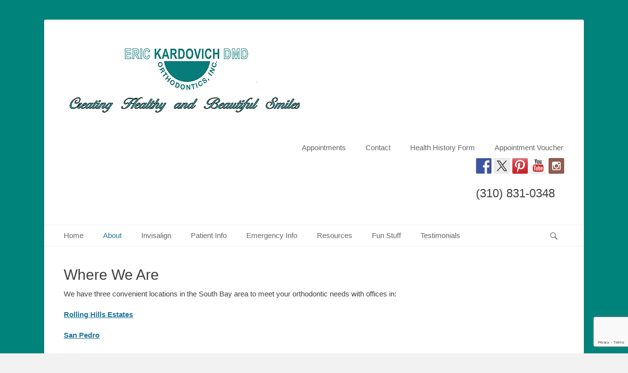

--- FILE ---
content_type: text/html; charset=UTF-8
request_url: https://www.drkbraces.com/where-we-are/
body_size: 11980
content:
		<!DOCTYPE html>
		<html lang="en-US">
		
<head>
		<meta charset="UTF-8">
		<link rel="profile" href="https://gmpg.org/xfn/11">
		<meta name='robots' content='index, follow, max-image-preview:large, max-snippet:-1, max-video-preview:-1' />
<meta name="viewport" content="width=device-width, initial-scale=1, minimum-scale=1">
	<!-- This site is optimized with the Yoast SEO plugin v26.7 - https://yoast.com/wordpress/plugins/seo/ -->
	<title>Where We Are - Orthodontics San Pedro - Eric Kardovich DMD</title>
	<link rel="canonical" href="https://www.drkbraces.com/where-we-are/" />
	<meta property="og:locale" content="en_US" />
	<meta property="og:type" content="article" />
	<meta property="og:title" content="Where We Are - Orthodontics San Pedro - Eric Kardovich DMD" />
	<meta property="og:description" content="We have three convenient locations in the South Bay area to meet your orthodontic needs with offices in: Rolling Hills Estates San Pedro Torrance &nbsp; &nbsp;" />
	<meta property="og:url" content="https://www.drkbraces.com/where-we-are/" />
	<meta property="og:site_name" content="Orthodontics San Pedro - Eric Kardovich DMD" />
	<meta property="article:modified_time" content="2020-02-23T20:16:43+00:00" />
	<meta property="og:image" content="https://www.drkbraces.com/wp-content/uploads/2014/01/MAP2.png" />
	<script type="application/ld+json" class="yoast-schema-graph">{"@context":"https://schema.org","@graph":[{"@type":"WebPage","@id":"https://www.drkbraces.com/where-we-are/","url":"https://www.drkbraces.com/where-we-are/","name":"Where We Are - Orthodontics San Pedro - Eric Kardovich DMD","isPartOf":{"@id":"https://www.drkbraces.com/#website"},"primaryImageOfPage":{"@id":"https://www.drkbraces.com/where-we-are/#primaryimage"},"image":{"@id":"https://www.drkbraces.com/where-we-are/#primaryimage"},"thumbnailUrl":"https://www.drkbraces.com/wp-content/uploads/2014/01/MAP2.png","datePublished":"2013-12-22T05:00:22+00:00","dateModified":"2020-02-23T20:16:43+00:00","breadcrumb":{"@id":"https://www.drkbraces.com/where-we-are/#breadcrumb"},"inLanguage":"en-US","potentialAction":[{"@type":"ReadAction","target":["https://www.drkbraces.com/where-we-are/"]}]},{"@type":"ImageObject","inLanguage":"en-US","@id":"https://www.drkbraces.com/where-we-are/#primaryimage","url":"https://www.drkbraces.com/wp-content/uploads/2014/01/MAP2.png","contentUrl":"https://www.drkbraces.com/wp-content/uploads/2014/01/MAP2.png"},{"@type":"BreadcrumbList","@id":"https://www.drkbraces.com/where-we-are/#breadcrumb","itemListElement":[{"@type":"ListItem","position":1,"name":"Home","item":"https://www.drkbraces.com/"},{"@type":"ListItem","position":2,"name":"Where We Are"}]},{"@type":"WebSite","@id":"https://www.drkbraces.com/#website","url":"https://www.drkbraces.com/","name":"Orthodontics San Pedro - Eric Kardovich DMD","description":"Dr. Eric Kardovich DMD Orthodontics is an orthodontic practice devoted to creating healthy and beautiful smiles. Meet the staff and Dr. Kardovich, an orthodontist specialist using braces,invisalign, and other therapies to straighten teeth and correct other orthodontic conditions.","publisher":{"@id":"https://www.drkbraces.com/#organization"},"potentialAction":[{"@type":"SearchAction","target":{"@type":"EntryPoint","urlTemplate":"https://www.drkbraces.com/?s={search_term_string}"},"query-input":{"@type":"PropertyValueSpecification","valueRequired":true,"valueName":"search_term_string"}}],"inLanguage":"en-US"},{"@type":"Organization","@id":"https://www.drkbraces.com/#organization","name":"Orthodontics San Pedro - Eric Kardovich DMD","url":"https://www.drkbraces.com/","logo":{"@type":"ImageObject","inLanguage":"en-US","@id":"https://www.drkbraces.com/#/schema/logo/image/","url":"https://www.drkbraces.com/wp-content/uploads/2017/08/logo-500.png","contentUrl":"https://www.drkbraces.com/wp-content/uploads/2017/08/logo-500.png","width":500,"height":160,"caption":"Orthodontics San Pedro - Eric Kardovich DMD"},"image":{"@id":"https://www.drkbraces.com/#/schema/logo/image/"}}]}</script>
	<!-- / Yoast SEO plugin. -->


<link rel='dns-prefetch' href='//ws.sharethis.com' />
<link rel="alternate" type="application/rss+xml" title="Orthodontics San Pedro - Eric Kardovich DMD &raquo; Feed" href="https://www.drkbraces.com/feed/" />
<link rel="alternate" type="application/rss+xml" title="Orthodontics San Pedro - Eric Kardovich DMD &raquo; Comments Feed" href="https://www.drkbraces.com/comments/feed/" />
<link rel="alternate" title="oEmbed (JSON)" type="application/json+oembed" href="https://www.drkbraces.com/wp-json/oembed/1.0/embed?url=https%3A%2F%2Fwww.drkbraces.com%2Fwhere-we-are%2F" />
<link rel="alternate" title="oEmbed (XML)" type="text/xml+oembed" href="https://www.drkbraces.com/wp-json/oembed/1.0/embed?url=https%3A%2F%2Fwww.drkbraces.com%2Fwhere-we-are%2F&#038;format=xml" />
<style id='wp-img-auto-sizes-contain-inline-css' type='text/css'>
img:is([sizes=auto i],[sizes^="auto," i]){contain-intrinsic-size:3000px 1500px}
/*# sourceURL=wp-img-auto-sizes-contain-inline-css */
</style>
<style id='wp-emoji-styles-inline-css' type='text/css'>

	img.wp-smiley, img.emoji {
		display: inline !important;
		border: none !important;
		box-shadow: none !important;
		height: 1em !important;
		width: 1em !important;
		margin: 0 0.07em !important;
		vertical-align: -0.1em !important;
		background: none !important;
		padding: 0 !important;
	}
/*# sourceURL=wp-emoji-styles-inline-css */
</style>
<link rel='stylesheet' id='wp-block-library-css' href='https://www.drkbraces.com/wp-includes/css/dist/block-library/style.min.css?ver=fcc956044c62499daa949556007f1d63' type='text/css' media='all' />
<style id='global-styles-inline-css' type='text/css'>
:root{--wp--preset--aspect-ratio--square: 1;--wp--preset--aspect-ratio--4-3: 4/3;--wp--preset--aspect-ratio--3-4: 3/4;--wp--preset--aspect-ratio--3-2: 3/2;--wp--preset--aspect-ratio--2-3: 2/3;--wp--preset--aspect-ratio--16-9: 16/9;--wp--preset--aspect-ratio--9-16: 9/16;--wp--preset--color--black: #111111;--wp--preset--color--cyan-bluish-gray: #abb8c3;--wp--preset--color--white: #ffffff;--wp--preset--color--pale-pink: #f78da7;--wp--preset--color--vivid-red: #cf2e2e;--wp--preset--color--luminous-vivid-orange: #ff6900;--wp--preset--color--luminous-vivid-amber: #fcb900;--wp--preset--color--light-green-cyan: #7bdcb5;--wp--preset--color--vivid-green-cyan: #00d084;--wp--preset--color--pale-cyan-blue: #8ed1fc;--wp--preset--color--vivid-cyan-blue: #0693e3;--wp--preset--color--vivid-purple: #9b51e0;--wp--preset--color--gray: #f4f4f4;--wp--preset--color--yellow: #e5ae4a;--wp--preset--color--blue: #21759b;--wp--preset--gradient--vivid-cyan-blue-to-vivid-purple: linear-gradient(135deg,rgb(6,147,227) 0%,rgb(155,81,224) 100%);--wp--preset--gradient--light-green-cyan-to-vivid-green-cyan: linear-gradient(135deg,rgb(122,220,180) 0%,rgb(0,208,130) 100%);--wp--preset--gradient--luminous-vivid-amber-to-luminous-vivid-orange: linear-gradient(135deg,rgb(252,185,0) 0%,rgb(255,105,0) 100%);--wp--preset--gradient--luminous-vivid-orange-to-vivid-red: linear-gradient(135deg,rgb(255,105,0) 0%,rgb(207,46,46) 100%);--wp--preset--gradient--very-light-gray-to-cyan-bluish-gray: linear-gradient(135deg,rgb(238,238,238) 0%,rgb(169,184,195) 100%);--wp--preset--gradient--cool-to-warm-spectrum: linear-gradient(135deg,rgb(74,234,220) 0%,rgb(151,120,209) 20%,rgb(207,42,186) 40%,rgb(238,44,130) 60%,rgb(251,105,98) 80%,rgb(254,248,76) 100%);--wp--preset--gradient--blush-light-purple: linear-gradient(135deg,rgb(255,206,236) 0%,rgb(152,150,240) 100%);--wp--preset--gradient--blush-bordeaux: linear-gradient(135deg,rgb(254,205,165) 0%,rgb(254,45,45) 50%,rgb(107,0,62) 100%);--wp--preset--gradient--luminous-dusk: linear-gradient(135deg,rgb(255,203,112) 0%,rgb(199,81,192) 50%,rgb(65,88,208) 100%);--wp--preset--gradient--pale-ocean: linear-gradient(135deg,rgb(255,245,203) 0%,rgb(182,227,212) 50%,rgb(51,167,181) 100%);--wp--preset--gradient--electric-grass: linear-gradient(135deg,rgb(202,248,128) 0%,rgb(113,206,126) 100%);--wp--preset--gradient--midnight: linear-gradient(135deg,rgb(2,3,129) 0%,rgb(40,116,252) 100%);--wp--preset--font-size--small: 14px;--wp--preset--font-size--medium: 20px;--wp--preset--font-size--large: 48px;--wp--preset--font-size--x-large: 42px;--wp--preset--font-size--normal: 17px;--wp--preset--font-size--huge: 64px;--wp--preset--spacing--20: 0.44rem;--wp--preset--spacing--30: 0.67rem;--wp--preset--spacing--40: 1rem;--wp--preset--spacing--50: 1.5rem;--wp--preset--spacing--60: 2.25rem;--wp--preset--spacing--70: 3.38rem;--wp--preset--spacing--80: 5.06rem;--wp--preset--shadow--natural: 6px 6px 9px rgba(0, 0, 0, 0.2);--wp--preset--shadow--deep: 12px 12px 50px rgba(0, 0, 0, 0.4);--wp--preset--shadow--sharp: 6px 6px 0px rgba(0, 0, 0, 0.2);--wp--preset--shadow--outlined: 6px 6px 0px -3px rgb(255, 255, 255), 6px 6px rgb(0, 0, 0);--wp--preset--shadow--crisp: 6px 6px 0px rgb(0, 0, 0);}:where(.is-layout-flex){gap: 0.5em;}:where(.is-layout-grid){gap: 0.5em;}body .is-layout-flex{display: flex;}.is-layout-flex{flex-wrap: wrap;align-items: center;}.is-layout-flex > :is(*, div){margin: 0;}body .is-layout-grid{display: grid;}.is-layout-grid > :is(*, div){margin: 0;}:where(.wp-block-columns.is-layout-flex){gap: 2em;}:where(.wp-block-columns.is-layout-grid){gap: 2em;}:where(.wp-block-post-template.is-layout-flex){gap: 1.25em;}:where(.wp-block-post-template.is-layout-grid){gap: 1.25em;}.has-black-color{color: var(--wp--preset--color--black) !important;}.has-cyan-bluish-gray-color{color: var(--wp--preset--color--cyan-bluish-gray) !important;}.has-white-color{color: var(--wp--preset--color--white) !important;}.has-pale-pink-color{color: var(--wp--preset--color--pale-pink) !important;}.has-vivid-red-color{color: var(--wp--preset--color--vivid-red) !important;}.has-luminous-vivid-orange-color{color: var(--wp--preset--color--luminous-vivid-orange) !important;}.has-luminous-vivid-amber-color{color: var(--wp--preset--color--luminous-vivid-amber) !important;}.has-light-green-cyan-color{color: var(--wp--preset--color--light-green-cyan) !important;}.has-vivid-green-cyan-color{color: var(--wp--preset--color--vivid-green-cyan) !important;}.has-pale-cyan-blue-color{color: var(--wp--preset--color--pale-cyan-blue) !important;}.has-vivid-cyan-blue-color{color: var(--wp--preset--color--vivid-cyan-blue) !important;}.has-vivid-purple-color{color: var(--wp--preset--color--vivid-purple) !important;}.has-black-background-color{background-color: var(--wp--preset--color--black) !important;}.has-cyan-bluish-gray-background-color{background-color: var(--wp--preset--color--cyan-bluish-gray) !important;}.has-white-background-color{background-color: var(--wp--preset--color--white) !important;}.has-pale-pink-background-color{background-color: var(--wp--preset--color--pale-pink) !important;}.has-vivid-red-background-color{background-color: var(--wp--preset--color--vivid-red) !important;}.has-luminous-vivid-orange-background-color{background-color: var(--wp--preset--color--luminous-vivid-orange) !important;}.has-luminous-vivid-amber-background-color{background-color: var(--wp--preset--color--luminous-vivid-amber) !important;}.has-light-green-cyan-background-color{background-color: var(--wp--preset--color--light-green-cyan) !important;}.has-vivid-green-cyan-background-color{background-color: var(--wp--preset--color--vivid-green-cyan) !important;}.has-pale-cyan-blue-background-color{background-color: var(--wp--preset--color--pale-cyan-blue) !important;}.has-vivid-cyan-blue-background-color{background-color: var(--wp--preset--color--vivid-cyan-blue) !important;}.has-vivid-purple-background-color{background-color: var(--wp--preset--color--vivid-purple) !important;}.has-black-border-color{border-color: var(--wp--preset--color--black) !important;}.has-cyan-bluish-gray-border-color{border-color: var(--wp--preset--color--cyan-bluish-gray) !important;}.has-white-border-color{border-color: var(--wp--preset--color--white) !important;}.has-pale-pink-border-color{border-color: var(--wp--preset--color--pale-pink) !important;}.has-vivid-red-border-color{border-color: var(--wp--preset--color--vivid-red) !important;}.has-luminous-vivid-orange-border-color{border-color: var(--wp--preset--color--luminous-vivid-orange) !important;}.has-luminous-vivid-amber-border-color{border-color: var(--wp--preset--color--luminous-vivid-amber) !important;}.has-light-green-cyan-border-color{border-color: var(--wp--preset--color--light-green-cyan) !important;}.has-vivid-green-cyan-border-color{border-color: var(--wp--preset--color--vivid-green-cyan) !important;}.has-pale-cyan-blue-border-color{border-color: var(--wp--preset--color--pale-cyan-blue) !important;}.has-vivid-cyan-blue-border-color{border-color: var(--wp--preset--color--vivid-cyan-blue) !important;}.has-vivid-purple-border-color{border-color: var(--wp--preset--color--vivid-purple) !important;}.has-vivid-cyan-blue-to-vivid-purple-gradient-background{background: var(--wp--preset--gradient--vivid-cyan-blue-to-vivid-purple) !important;}.has-light-green-cyan-to-vivid-green-cyan-gradient-background{background: var(--wp--preset--gradient--light-green-cyan-to-vivid-green-cyan) !important;}.has-luminous-vivid-amber-to-luminous-vivid-orange-gradient-background{background: var(--wp--preset--gradient--luminous-vivid-amber-to-luminous-vivid-orange) !important;}.has-luminous-vivid-orange-to-vivid-red-gradient-background{background: var(--wp--preset--gradient--luminous-vivid-orange-to-vivid-red) !important;}.has-very-light-gray-to-cyan-bluish-gray-gradient-background{background: var(--wp--preset--gradient--very-light-gray-to-cyan-bluish-gray) !important;}.has-cool-to-warm-spectrum-gradient-background{background: var(--wp--preset--gradient--cool-to-warm-spectrum) !important;}.has-blush-light-purple-gradient-background{background: var(--wp--preset--gradient--blush-light-purple) !important;}.has-blush-bordeaux-gradient-background{background: var(--wp--preset--gradient--blush-bordeaux) !important;}.has-luminous-dusk-gradient-background{background: var(--wp--preset--gradient--luminous-dusk) !important;}.has-pale-ocean-gradient-background{background: var(--wp--preset--gradient--pale-ocean) !important;}.has-electric-grass-gradient-background{background: var(--wp--preset--gradient--electric-grass) !important;}.has-midnight-gradient-background{background: var(--wp--preset--gradient--midnight) !important;}.has-small-font-size{font-size: var(--wp--preset--font-size--small) !important;}.has-medium-font-size{font-size: var(--wp--preset--font-size--medium) !important;}.has-large-font-size{font-size: var(--wp--preset--font-size--large) !important;}.has-x-large-font-size{font-size: var(--wp--preset--font-size--x-large) !important;}
/*# sourceURL=global-styles-inline-css */
</style>

<style id='classic-theme-styles-inline-css' type='text/css'>
/*! This file is auto-generated */
.wp-block-button__link{color:#fff;background-color:#32373c;border-radius:9999px;box-shadow:none;text-decoration:none;padding:calc(.667em + 2px) calc(1.333em + 2px);font-size:1.125em}.wp-block-file__button{background:#32373c;color:#fff;text-decoration:none}
/*# sourceURL=/wp-includes/css/classic-themes.min.css */
</style>
<link rel='stylesheet' id='cpsh-shortcodes-css' href='https://www.drkbraces.com/wp-content/plugins/column-shortcodes//assets/css/shortcodes.css?ver=1.0.1' type='text/css' media='all' />
<link rel='stylesheet' id='contact-form-7-css' href='https://www.drkbraces.com/wp-content/plugins/contact-form-7/includes/css/styles.css?ver=6.1.4' type='text/css' media='all' />
<link rel='stylesheet' id='catchbase-style-css' href='https://www.drkbraces.com/wp-content/themes/catch-base-pro/style.css?ver=4.4.3' type='text/css' media='all' />
<link rel='stylesheet' id='catch-base-block-style-css' href='https://www.drkbraces.com/wp-content/themes/catch-base-pro/css/blocks.css?ver=4.4.3' type='text/css' media='all' />
<link rel='stylesheet' id='genericons-css' href='https://www.drkbraces.com/wp-content/themes/catch-base-pro/css/genericons/genericons.css?ver=3.4.1' type='text/css' media='all' />
<link rel='stylesheet' id='catchbase-responsive-css' href='https://www.drkbraces.com/wp-content/themes/catch-base-pro/css/responsive.css?ver=fcc956044c62499daa949556007f1d63' type='text/css' media='all' />
<link rel='stylesheet' id='jquery-sidr-css' href='https://www.drkbraces.com/wp-content/themes/catch-base-pro/css/jquery.sidr.light.min.css?ver=2.1.0' type='text/css' media='all' />
<link rel='stylesheet' id='__EPYT__style-css' href='https://www.drkbraces.com/wp-content/plugins/youtube-embed-plus/styles/ytprefs.min.css?ver=14.2.4' type='text/css' media='all' />
<style id='__EPYT__style-inline-css' type='text/css'>

                .epyt-gallery-thumb {
                        width: 33.333%;
                }
                
/*# sourceURL=__EPYT__style-inline-css */
</style>
<script type="text/javascript" id="wpgmza_data-js-extra">
/* <![CDATA[ */
var wpgmza_google_api_status = {"message":"Engine is not google-maps","code":"ENGINE_NOT_GOOGLE_MAPS"};
//# sourceURL=wpgmza_data-js-extra
/* ]]> */
</script>
<script type="text/javascript" src="https://www.drkbraces.com/wp-content/plugins/wp-google-maps/wpgmza_data.js?ver=fcc956044c62499daa949556007f1d63" id="wpgmza_data-js"></script>
<script type="text/javascript" src="https://www.drkbraces.com/wp-includes/js/jquery/jquery.min.js?ver=3.7.1" id="jquery-core-js"></script>
<script type="text/javascript" src="https://www.drkbraces.com/wp-includes/js/jquery/jquery-migrate.min.js?ver=3.4.1" id="jquery-migrate-js"></script>
<script type="text/javascript" src="https://www.drkbraces.com/wp-content/themes/catch-base-pro/js/jquery.sidr.min.js?ver=1.2.1.1" id="jquery-sidr-js"></script>
<script type="text/javascript" src="https://www.drkbraces.com/wp-content/themes/catch-base-pro/js/catchbase-custom-scripts.min.js" id="catchbase-custom-scripts-js"></script>
<script id='st_insights_js' type="text/javascript" src="https://ws.sharethis.com/button/st_insights.js?publisher=eba0f3ba-f9ab-408c-bc68-c28af5afe749&amp;product=feather&amp;ver=1763003728" id="feather-sharethis-js"></script>
<script type="text/javascript" id="__ytprefs__-js-extra">
/* <![CDATA[ */
var _EPYT_ = {"ajaxurl":"https://www.drkbraces.com/wp-admin/admin-ajax.php","security":"a7b86baa2a","gallery_scrolloffset":"20","eppathtoscripts":"https://www.drkbraces.com/wp-content/plugins/youtube-embed-plus/scripts/","eppath":"https://www.drkbraces.com/wp-content/plugins/youtube-embed-plus/","epresponsiveselector":"[\"iframe.__youtube_prefs_widget__\"]","epdovol":"1","version":"14.2.4","evselector":"iframe.__youtube_prefs__[src], iframe[src*=\"youtube.com/embed/\"], iframe[src*=\"youtube-nocookie.com/embed/\"]","ajax_compat":"","maxres_facade":"eager","ytapi_load":"light","pause_others":"","stopMobileBuffer":"1","facade_mode":"","not_live_on_channel":""};
//# sourceURL=__ytprefs__-js-extra
/* ]]> */
</script>
<script type="text/javascript" src="https://www.drkbraces.com/wp-content/plugins/youtube-embed-plus/scripts/ytprefs.min.js?ver=14.2.4" id="__ytprefs__-js"></script>
<link rel="https://api.w.org/" href="https://www.drkbraces.com/wp-json/" /><link rel="alternate" title="JSON" type="application/json" href="https://www.drkbraces.com/wp-json/wp/v2/pages/28" /><link rel="EditURI" type="application/rsd+xml" title="RSD" href="https://www.drkbraces.com/xmlrpc.php?rsd" />
<script src='https://www.google.com/recaptcha/api.js'></script>

<!-- Global site tag (gtag.js) - Google Analytics -->
<script async src="https://www.googletagmanager.com/gtag/js?id=UA-125572248-1"></script>
<script>
  window.dataLayer = window.dataLayer || [];
  function gtag(){dataLayer.push(arguments);}
  gtag('js', new Date());


  gtag('config', 'UA-125572248-1');
</script>

<style type="text/css"></style>
<style type="text/css" id="custom-background-css">
body.custom-background { background-image: url("https://www.drkbraces.com/wp-content/uploads/2017/08/drk-green.png"); background-position: left top; background-size: auto; background-repeat: repeat; background-attachment: scroll; }
</style>
	<style>
.synved-social-resolution-single {
display: inline-block;
}
.synved-social-resolution-normal {
display: inline-block;
}
.synved-social-resolution-hidef {
display: none;
}

@media only screen and (min--moz-device-pixel-ratio: 2),
only screen and (-o-min-device-pixel-ratio: 2/1),
only screen and (-webkit-min-device-pixel-ratio: 2),
only screen and (min-device-pixel-ratio: 2),
only screen and (min-resolution: 2dppx),
only screen and (min-resolution: 192dpi) {
	.synved-social-resolution-normal {
	display: none;
	}
	.synved-social-resolution-hidef {
	display: inline-block;
	}
}
</style>		<style type="text/css" id="wp-custom-css">
			#menu-item-4231 {
    background: lightpink;
    font-weight: bold;
}

}
		</style>
		<!-- Orthodontics San Pedro - Eric Kardovich DMD inline CSS Styles -->
<style type="text/css" media="screen">
.site-title a, .site-description { position: absolute !important; clip: rect(1px 1px 1px 1px); clip: rect(1px, 1px, 1px, 1px); }
#promotion-message .right a { background-color: #00827a; color: #ffffff; }
</style>
</head>

<body data-rsssl=1 class="wp-singular page-template-default page page-id-28 custom-background wp-custom-logo wp-embed-responsive wp-theme-catch-base-pro group-blog no-sidebar full-width excerpt-featured-image mobile-menu-two">


		<div id="page" class="hfeed site">
				<header id="masthead" role="banner">
    		<div class="wrapper">
		
    <div id="mobile-header-left-menu" class="mobile-menu-anchor primary-menu">
        <a href="#mobile-header-left-nav" id="header-left-menu" class="genericon genericon-menu">
            <span class="mobile-menu-text">Menu</span>
        </a>
    </div><!-- #mobile-header-menu -->

        <div id="mobile-header-right-menu" class="mobile-menu-anchor header-right-menu">
        <a href="#mobile-header-right-nav" id="header-right-menu" class="genericon genericon-menu">
            <span class="mobile-menu-text">Menu</span>
        </a>
    </div><!-- #mobile-header-menu -->

    <div id="site-branding" class="logo-right"><div id="site-header"><p class="site-title"><a href="https://www.drkbraces.com/">Orthodontics San Pedro - Eric Kardovich DMD</a></p><p class="site-description">Dr. Eric Kardovich DMD Orthodontics is an orthodontic practice devoted to creating healthy and beautiful smiles. Meet the staff and Dr. Kardovich, an orthodontist specialist using braces,invisalign, and other therapies to straighten teeth and correct other orthodontic conditions.</p></div><!-- #site-header -->
				<div id="site-logo"><a href="https://www.drkbraces.com/" class="custom-logo-link" rel="home"><img width="500" height="160" src="https://www.drkbraces.com/wp-content/uploads/2017/08/logo-500.png" class="custom-logo" alt="Eric Kardovich BMD Orthodontics Inc" decoding="async" fetchpriority="high" srcset="https://www.drkbraces.com/wp-content/uploads/2017/08/logo-500.png 500w, https://www.drkbraces.com/wp-content/uploads/2017/08/logo-500-300x96.png 300w" sizes="(max-width: 500px) 100vw, 500px" /></a></div><!-- #site-logo --></div><!-- #site-branding-->

<aside class="site-navigation sidebar sidebar-header-right widget-area">
	    	<nav class="nav-header-right" role="navigation">
            <div class="wrapper">
                <h3 class="assistive-text">Header Right Menu</h3>
                <div class="screen-reader-text skip-link"><a href="#content" title="Skip to content">Skip to content</a></div>
                <div class="menu-drkbraces2-container"><ul id="menu-drkbraces2" class="menu catchbase-nav-menu"><li id="menu-item-152" class="menu-item menu-item-type-post_type menu-item-object-page menu-item-152"><a href="https://www.drkbraces.com/appointments/">Appointments</a></li>
<li id="menu-item-154" class="menu-item menu-item-type-post_type menu-item-object-page menu-item-154"><a href="https://www.drkbraces.com/contact/">Contact</a></li>
<li id="menu-item-488" class="menu-item menu-item-type-custom menu-item-object-custom menu-item-488"><a href="https://www.orthoii-forms.com/Custom/1675/HealthHistory/healthhistory.aspx?custid=1675">Health History Form</a></li>
<li id="menu-item-2212" class="menu-item menu-item-type-custom menu-item-object-custom menu-item-2212"><a href="https://www.drkbraces.com/wp-content/uploads/2017/12/Dental-Appointment-Voucher-w.pdf">Appointment Voucher</a></li>
</ul></div>        	</div><!-- .wrapper -->
        </nav><!-- .nav-secondary -->
	<section id="text-17" class="widget widget_text"><div class="widget-wrap">			<div class="textwidget"><p><a class="synved-social-button synved-social-button-follow synved-social-size-32 synved-social-resolution-single synved-social-provider-facebook nolightbox" data-provider="facebook" target="_blank" rel="nofollow" title="Follow us on Facebook" href="https://www.facebook.com/drkbraces/" style="font-size: 0px;width:32px;height:32px;margin:0;margin-bottom:5px;margin-right:5px"><img decoding="async" alt="Facebook" title="Follow us on Facebook" class="synved-share-image synved-social-image synved-social-image-follow" width="32" height="32" style="display: inline;width:32px;height:32px;margin: 0;padding: 0;border: none;box-shadow: none" src="https://www.drkbraces.com/wp-content/plugins/social-media-feather/synved-social/image/social/regular/64x64/facebook.png" /></a><a class="synved-social-button synved-social-button-follow synved-social-size-32 synved-social-resolution-single synved-social-provider-twitter nolightbox" data-provider="twitter" target="_blank" rel="nofollow" title="Follow us on Twitter" href="https://twitter.com/drkbraces" style="font-size: 0px;width:32px;height:32px;margin:0;margin-bottom:5px;margin-right:5px"><img decoding="async" alt="twitter" title="Follow us on Twitter" class="synved-share-image synved-social-image synved-social-image-follow" width="32" height="32" style="display: inline;width:32px;height:32px;margin: 0;padding: 0;border: none;box-shadow: none" src="https://www.drkbraces.com/wp-content/plugins/social-media-feather/synved-social/image/social/regular/64x64/twitter.png" /></a><a class="synved-social-button synved-social-button-follow synved-social-size-32 synved-social-resolution-single synved-social-provider-pinterest nolightbox" data-provider="pinterest" target="_blank" rel="nofollow" title="Our board on Pinterest" href="http://pinterest.com/drkbraces/" style="font-size: 0px;width:32px;height:32px;margin:0;margin-bottom:5px;margin-right:5px"><img decoding="async" alt="pinterest" title="Our board on Pinterest" class="synved-share-image synved-social-image synved-social-image-follow" width="32" height="32" style="display: inline;width:32px;height:32px;margin: 0;padding: 0;border: none;box-shadow: none" src="https://www.drkbraces.com/wp-content/plugins/social-media-feather/synved-social/image/social/regular/64x64/pinterest.png" /></a><a class="synved-social-button synved-social-button-follow synved-social-size-32 synved-social-resolution-single synved-social-provider-youtube nolightbox" data-provider="youtube" target="_blank" rel="nofollow" title="Find us on YouTube" href="http://www.youtube.com/drkbraces" style="font-size: 0px;width:32px;height:32px;margin:0;margin-bottom:5px;margin-right:5px"><img decoding="async" alt="youtube" title="Find us on YouTube" class="synved-share-image synved-social-image synved-social-image-follow" width="32" height="32" style="display: inline;width:32px;height:32px;margin: 0;padding: 0;border: none;box-shadow: none" src="https://www.drkbraces.com/wp-content/plugins/social-media-feather/synved-social/image/social/regular/64x64/youtube.png" /></a><a class="synved-social-button synved-social-button-follow synved-social-size-32 synved-social-resolution-single synved-social-provider-instagram nolightbox" data-provider="instagram" target="_blank" rel="nofollow" title="Check out our instagram feed" href="https://www.instagram.com/drkbraces" style="font-size: 0px;width:32px;height:32px;margin:0;margin-bottom:5px"><img decoding="async" alt="instagram" title="Check out our instagram feed" class="synved-share-image synved-social-image synved-social-image-follow" width="32" height="32" style="display: inline;width:32px;height:32px;margin: 0;padding: 0;border: none;box-shadow: none" src="https://www.drkbraces.com/wp-content/plugins/social-media-feather/synved-social/image/social/regular/64x64/instagram.png" /></a></p>
<h3>(310) 831-0348</h3>
</div>
		</div><!-- .widget-wrap --></section><!-- #widget-default-search --></aside><!-- .sidebar .header-sidebar .widget-area -->

			</div><!-- .wrapper -->
		</header><!-- #masthead -->
		<!-- Disable Header Image -->    	<nav class="site-navigation nav-primary search-enabled" role="navigation">
            <div class="wrapper">
                <h3 class="assistive-text">Primary Menu</h3>
                <div class="screen-reader-text skip-link"><a href="#content" title="Skip to content">Skip to content</a></div>
                <ul id="menu-drkbraces1" class="menu catchbase-nav-menu"><li id="menu-item-1813" class="menu-item menu-item-type-custom menu-item-object-custom menu-item-home menu-item-1813"><a href="https://www.drkbraces.com">Home</a></li>
<li id="menu-item-138" class="menu-item menu-item-type-post_type menu-item-object-page current-menu-ancestor current-menu-parent current_page_parent current_page_ancestor menu-item-has-children menu-item-138"><a href="https://www.drkbraces.com/about-3/">About</a>
<ul class="sub-menu">
	<li id="menu-item-125" class="menu-item menu-item-type-post_type menu-item-object-page menu-item-125"><a href="https://www.drkbraces.com/about-2/">Who We Are</a></li>
	<li id="menu-item-27" class="menu-item menu-item-type-post_type menu-item-object-page menu-item-27"><a href="https://www.drkbraces.com/what-we-do/">What We Do</a></li>
	<li id="menu-item-30" class="menu-item menu-item-type-post_type menu-item-object-page current-menu-item page_item page-item-28 current_page_item menu-item-has-children menu-item-30"><a href="https://www.drkbraces.com/where-we-are/" aria-current="page">Where We Are</a>
	<ul class="sub-menu">
		<li id="menu-item-287" class="menu-item menu-item-type-post_type menu-item-object-page menu-item-287"><a href="https://www.drkbraces.com/rolling-hills-estates/">Rolling Hills Estates</a></li>
		<li id="menu-item-289" class="menu-item menu-item-type-post_type menu-item-object-page menu-item-289"><a href="https://www.drkbraces.com/san-pedro/">San Pedro</a></li>
		<li id="menu-item-288" class="menu-item menu-item-type-post_type menu-item-object-page menu-item-288"><a href="https://www.drkbraces.com/torrance/">Torrance</a></li>
	</ul>
</li>
	<li id="menu-item-9381" class="menu-item menu-item-type-post_type menu-item-object-page menu-item-9381"><a href="https://www.drkbraces.com/giving/">Giving</a></li>
</ul>
</li>
<li id="menu-item-33" class="menu-item menu-item-type-post_type menu-item-object-page menu-item-has-children menu-item-33"><a href="https://www.drkbraces.com/invisalign/">Invisalign</a>
<ul class="sub-menu">
	<li id="menu-item-8287" class="menu-item menu-item-type-post_type menu-item-object-page menu-item-8287"><a href="https://www.drkbraces.com/about-invisalign/">About Invisalign</a></li>
	<li id="menu-item-8317" class="menu-item menu-item-type-post_type menu-item-object-page menu-item-8317"><a href="https://www.drkbraces.com/invisalign-patient-instructions/">Invisalign Patient Instructions</a></li>
</ul>
</li>
<li id="menu-item-39" class="menu-item menu-item-type-post_type menu-item-object-page menu-item-has-children menu-item-39"><a href="https://www.drkbraces.com/patient-information/">Patient Info</a>
<ul class="sub-menu">
	<li id="menu-item-42" class="menu-item menu-item-type-post_type menu-item-object-page menu-item-42"><a href="https://www.drkbraces.com/how-to-be-a-happy-patient/">How to Be a Happy Patient</a></li>
	<li id="menu-item-45" class="menu-item menu-item-type-post_type menu-item-object-page menu-item-45"><a href="https://www.drkbraces.com/types-of-orthodontic-problems/">Types of Orthodontic Problems</a></li>
	<li id="menu-item-51" class="menu-item menu-item-type-post_type menu-item-object-page menu-item-51"><a href="https://www.drkbraces.com/orthodontic-dictionary/">Orthodontic Dictionary</a></li>
	<li id="menu-item-54" class="menu-item menu-item-type-post_type menu-item-object-page menu-item-54"><a href="https://www.drkbraces.com/how-a-tooth-moves/">How a Tooth Moves</a></li>
	<li id="menu-item-57" class="menu-item menu-item-type-post_type menu-item-object-page menu-item-57"><a href="https://www.drkbraces.com/parts-of-an-appliance/">Parts of Appliances</a></li>
	<li id="menu-item-60" class="menu-item menu-item-type-post_type menu-item-object-page menu-item-60"><a href="https://www.drkbraces.com/tooth-brushing-tips/">Tooth Brushing Tips</a></li>
	<li id="menu-item-63" class="menu-item menu-item-type-post_type menu-item-object-page menu-item-63"><a href="https://www.drkbraces.com/stan-gard-fluoride-gel/">Fluoride Gel</a></li>
	<li id="menu-item-66" class="menu-item menu-item-type-post_type menu-item-object-page menu-item-66"><a href="https://www.drkbraces.com/eating-habits/">Eating Habits</a></li>
	<li id="menu-item-69" class="menu-item menu-item-type-post_type menu-item-object-page menu-item-69"><a href="https://www.drkbraces.com/routine-procedures-for-orthodontic-adjustments/">Routine Appointments</a></li>
	<li id="menu-item-72" class="menu-item menu-item-type-post_type menu-item-object-page menu-item-72"><a href="https://www.drkbraces.com/sterilization/">Sterilization</a></li>
	<li id="menu-item-75" class="menu-item menu-item-type-post_type menu-item-object-page menu-item-75"><a href="https://www.drkbraces.com/bad-habits/">Oral Habits</a></li>
	<li id="menu-item-78" class="menu-item menu-item-type-post_type menu-item-object-page menu-item-78"><a href="https://www.drkbraces.com/elastics/">Elastics</a></li>
	<li id="menu-item-82" class="menu-item menu-item-type-post_type menu-item-object-page menu-item-82"><a href="https://www.drkbraces.com/spacers-or-separators/">Spacers or Separators</a></li>
	<li id="menu-item-85" class="menu-item menu-item-type-post_type menu-item-object-page menu-item-85"><a href="https://www.drkbraces.com/tooth-width-reduction/">Tooth Width Reduction</a></li>
	<li id="menu-item-88" class="menu-item menu-item-type-post_type menu-item-object-page menu-item-88"><a href="https://www.drkbraces.com/tongue-thrust/">Tongue Thrust</a></li>
	<li id="menu-item-91" class="menu-item menu-item-type-post_type menu-item-object-page menu-item-91"><a href="https://www.drkbraces.com/retainer-protocal/">Retainer Protocol</a></li>
</ul>
</li>
<li id="menu-item-94" class="menu-item menu-item-type-post_type menu-item-object-page menu-item-94"><a href="https://www.drkbraces.com/emergency-information/">Emergency Info</a></li>
<li id="menu-item-97" class="menu-item menu-item-type-post_type menu-item-object-page menu-item-has-children menu-item-97"><a href="https://www.drkbraces.com/resourcesvideo/">Resources</a>
<ul class="sub-menu">
	<li id="menu-item-798" class="menu-item menu-item-type-post_type menu-item-object-page menu-item-798"><a href="https://www.drkbraces.com/brochures-2/">Brochures</a></li>
	<li id="menu-item-108" class="menu-item menu-item-type-post_type menu-item-object-page menu-item-108"><a href="https://www.drkbraces.com/links/">Links</a></li>
	<li id="menu-item-109" class="menu-item menu-item-type-post_type menu-item-object-page menu-item-109"><a href="https://www.drkbraces.com/news/">News</a></li>
	<li id="menu-item-885" class="menu-item menu-item-type-post_type menu-item-object-page menu-item-885"><a href="https://www.drkbraces.com/videos/">Videos</a></li>
</ul>
</li>
<li id="menu-item-773" class="menu-item menu-item-type-post_type menu-item-object-page menu-item-has-children menu-item-773"><a href="https://www.drkbraces.com/patient-rewards/">Fun Stuff</a>
<ul class="sub-menu">
	<li id="menu-item-2256" class="menu-item menu-item-type-post_type menu-item-object-page menu-item-2256"><a href="https://www.drkbraces.com/383-2/">Current Contest</a></li>
	<li id="menu-item-388" class="menu-item menu-item-type-post_type menu-item-object-page menu-item-388"><a href="https://www.drkbraces.com/contest-winners-4/">Contest Winners</a></li>
	<li id="menu-item-774" class="menu-item menu-item-type-post_type menu-item-object-page menu-item-774"><a href="https://www.drkbraces.com/earn-points/">Earn Points</a></li>
	<li id="menu-item-775" class="menu-item menu-item-type-post_type menu-item-object-page menu-item-775"><a href="https://www.drkbraces.com/prizes/">Prizes</a></li>
	<li id="menu-item-2942" class="menu-item menu-item-type-post_type menu-item-object-page menu-item-has-children menu-item-2942"><a href="https://www.drkbraces.com/yearbooks/">Yearbooks</a>
	<ul class="sub-menu">
		<li id="menu-item-3442" class="menu-item menu-item-type-post_type menu-item-object-page menu-item-3442"><a href="https://www.drkbraces.com/yearbook-2018/">Yearbook 2018</a></li>
		<li id="menu-item-3439" class="menu-item menu-item-type-post_type menu-item-object-page menu-item-3439"><a href="https://www.drkbraces.com/yearbook-2017/">Yearbook 2017</a></li>
		<li id="menu-item-3436" class="menu-item menu-item-type-post_type menu-item-object-page menu-item-3436"><a href="https://www.drkbraces.com/yearbook-2016/">Yearbook 2016</a></li>
		<li id="menu-item-2941" class="menu-item menu-item-type-post_type menu-item-object-page menu-item-2941"><a href="https://www.drkbraces.com/yearbook-2015/">Yearbook 2015</a></li>
		<li id="menu-item-2940" class="menu-item menu-item-type-post_type menu-item-object-page menu-item-2940"><a href="https://www.drkbraces.com/yearbook-2014/">Yearbook 2014</a></li>
		<li id="menu-item-2939" class="menu-item menu-item-type-post_type menu-item-object-page menu-item-2939"><a href="https://www.drkbraces.com/yearbook-2013/">Yearbook 2013</a></li>
		<li id="menu-item-2938" class="menu-item menu-item-type-post_type menu-item-object-page menu-item-2938"><a href="https://www.drkbraces.com/yearbook-2012/">Yearbook 2012</a></li>
	</ul>
</li>
</ul>
</li>
<li id="menu-item-36" class="menu-item menu-item-type-post_type menu-item-object-page menu-item-36"><a href="https://www.drkbraces.com/testimonials/">Testimonials</a></li>
</ul>                        <div id="search-toggle" class="genericon">
                            <a class="screen-reader-text" href="#search-container">Search</a>
                        </div>

                        <div id="search-container" class="displaynone">
                            
<form role="search" method="get" class="search-form" action="https://www.drkbraces.com/">
	<label>
		<span class="screen-reader-text">Search for:</span>
		<input type="search" class="search-field" placeholder="Search..." value="" name="s" title="Search for:">
	</label>
	<input type="submit" class="search-submit" value="Search">
</form>
                        </div>
                                	</div><!-- .wrapper -->
        </nav><!-- .nav-primary -->
        		<div id="content" class="site-content">
			<div class="wrapper">
		<main id="main" class="site-main" role="main">

		
			
<article id="post-28" class="post-28 page type-page status-publish hentry">
	<!-- Page/Post Single Image Disabled or No Image set in Post Thumbnail -->
	<div class="entry-container">
		<header class="entry-header">
			<h1 class="entry-title">Where We Are</h1>
		</header><!-- .entry-header -->

		<div class="entry-content">
			<p>We have three convenient locations in the South Bay area to meet your orthodontic needs with offices in:</p>
<p><a title="Rolling Hills Estates" href="https://www.drkbraces.com/?page_id=281"><strong>Rolling Hills Estates</strong></a></p>
<p><a title="San Pedro" href="https://www.drkbraces.com/?page_id=277"><strong>San Pedro</strong></a></p>
<p><a title="Torrance" href="https://www.drkbraces.com/?page_id=279"><strong>Torrance</strong></a></p>
<p>&nbsp;</p>
<p><center><img decoding="async" src="https://www.drkbraces.com/wp-content/uploads/2014/01/MAP2.png" alt="click map" usemap="#tk35747" width="288" height="286" border="0"></center>&nbsp;</p>
<map id="tk35747" name="tk35747">
<area title="San Pedro Office" alt="San Pedro Office" coords="198,188,253,252" shape="rect" href="https://www.drkbraces.com/?page_id=277" target="_blank">
<area title="Rolling Hills Estates Office" alt="Rolling Hills Estates Office" coords="28,135,140,200" shape="rect" href="https://www.drkbraces.com/?page_id=281" target="_blank">
<area title="Torrance Office" alt="Torrance Office" coords="141,72,241,113" shape="rect" href="https://www.drkbraces.com/?page_id=279" target="_blank">
<area alt="Office locations" shape="default" href="https://www.drkbraces.com/?page_id=28">
 </map>
					</div><!-- .entry-content -->
			</div><!-- .entry-container -->
</article><!-- #post-## -->
			
		
	</main><!-- #main -->
	

			</div><!-- .wrapper -->
	    </div><!-- #content -->
		            
	<nav class="site-navigation nav-footer" role="navigation">
        <div class="wrapper">
            <h3 class="assistive-text">Footer Menu</h3>
            <div class="screen-reader-text skip-link"><a href="#content" title="Skip to content">Skip to content</a></div>
            <div class="menu-drkbraces-3-container"><ul id="menu-drkbraces-3" class="menu catchbase-nav-menu"><li id="menu-item-2213" class="menu-item menu-item-type-custom menu-item-object-custom menu-item-2213"><a href="https://www.drkbraces.com/wp-content/uploads/2016/07/Notice-of-Privacy-Practices.pdf">Privacy Notice</a></li>
</ul></div>    	</div><!-- .wrapper -->
    </nav><!-- .nav-footer -->
	<footer id="colophon" class="site-footer" role="contentinfo">
        <div id="supplementary" class="four">
        <div class="wrapper">
                        <div id="first" class="widget-area" role="complementary">
                <section id="media_image-5" class="widget widget_media_image"><div class="widget-wrap"><a href="http://www.ada.org/en"><img width="132" height="45" src="https://www.drkbraces.com/wp-content/uploads/2017/08/ADA-Member-Specialty_DentOrtho-132.jpg" class="image wp-image-1940  attachment-full size-full" alt="Member ADA American Dental Association" style="max-width: 100%; height: auto;" decoding="async" loading="lazy" /></a></div><!-- .widget-wrap --></section><!-- #widget-default-search -->            </div><!-- #first .widget-area -->
                    
                        <div id="second" class="widget-area" role="complementary">
                <section id="media_image-6" class="widget widget_media_image"><div class="widget-wrap"><a href="https://www.cda.org"><img width="65" height="45" src="https://www.drkbraces.com/wp-content/uploads/2017/08/CDA-65.jpg" class="image wp-image-1942  attachment-full size-full" alt="CDA California Dental Association" style="max-width: 100%; height: auto;" decoding="async" loading="lazy" /></a></div><!-- .widget-wrap --></section><!-- #widget-default-search -->            </div><!-- #second .widget-area -->
                    
                        <div id="third" class="widget-area" role="complementary">
                <section id="media_image-7" class="widget widget_media_image"><div class="widget-wrap"><a href="https://www.aaoinfo.org"><img width="120" height="45" src="https://www.drkbraces.com/wp-content/uploads/2017/08/AAO-member-logo-120.jpg" class="image wp-image-1941  attachment-full size-full" alt="American Association of Orthodontists" style="max-width: 100%; height: auto;" decoding="async" loading="lazy" /></a></div><!-- .widget-wrap --></section><!-- #widget-default-search -->            </div><!-- #third .widget-area -->
            
                        <div id="fourth" class="widget-area" role="complementary">
                <section id="media_image-8" class="widget widget_media_image"><div class="widget-wrap"><a href="https://www.aaoinfo.org"><img width="155" height="33" src="https://www.drkbraces.com/wp-content/uploads/2016/11/cao-logo-155.png" class="image wp-image-1198  attachment-full size-full" alt="CAO California Association of Orthodontists" style="max-width: 100%; height: auto;" decoding="async" loading="lazy" srcset="https://www.drkbraces.com/wp-content/uploads/2016/11/cao-logo-155.png 155w, https://www.drkbraces.com/wp-content/uploads/2016/11/cao-logo-155-150x33.png 150w" sizes="auto, (max-width: 155px) 100vw, 155px" /></a></div><!-- .widget-wrap --></section><!-- #widget-default-search -->            </div><!-- #fourth .widget-area -->
                    </div> <!-- .wrapper -->
    </div><!-- #supplementary -->
			<div id="site-generator" class="one">
				<div class="wrapper"><div id="footer-left-content" class="copyright">Copyright © 2026 Eric Kardovich DMD. All Rights Reserved. -  1353 W 6th St, San Pedro, CA 90732 -  (310) 831-0348</div>
				</div><!-- .wrapper -->
			</div><!-- #site-generator -->	</footer><!-- #colophon -->
			</div><!-- #page -->
		
<a href="#masthead" id="scrollup" class="genericon"><span class="screen-reader-text">Scroll Up</span></a><nav id="mobile-header-left-nav" class="mobile-menu" role="navigation"><ul id="header-left-nav" class="menu"><li class="menu-item menu-item-type-custom menu-item-object-custom menu-item-home menu-item-1813"><a href="https://www.drkbraces.com">Home</a></li>
<li class="menu-item menu-item-type-post_type menu-item-object-page current-menu-ancestor current-menu-parent current_page_parent current_page_ancestor menu-item-has-children menu-item-138"><a href="https://www.drkbraces.com/about-3/">About</a>
<ul class="sub-menu">
	<li class="menu-item menu-item-type-post_type menu-item-object-page menu-item-125"><a href="https://www.drkbraces.com/about-2/">Who We Are</a></li>
	<li class="menu-item menu-item-type-post_type menu-item-object-page menu-item-27"><a href="https://www.drkbraces.com/what-we-do/">What We Do</a></li>
	<li class="menu-item menu-item-type-post_type menu-item-object-page current-menu-item page_item page-item-28 current_page_item menu-item-has-children menu-item-30"><a href="https://www.drkbraces.com/where-we-are/" aria-current="page">Where We Are</a>
	<ul class="sub-menu">
		<li class="menu-item menu-item-type-post_type menu-item-object-page menu-item-287"><a href="https://www.drkbraces.com/rolling-hills-estates/">Rolling Hills Estates</a></li>
		<li class="menu-item menu-item-type-post_type menu-item-object-page menu-item-289"><a href="https://www.drkbraces.com/san-pedro/">San Pedro</a></li>
		<li class="menu-item menu-item-type-post_type menu-item-object-page menu-item-288"><a href="https://www.drkbraces.com/torrance/">Torrance</a></li>
	</ul>
</li>
	<li class="menu-item menu-item-type-post_type menu-item-object-page menu-item-9381"><a href="https://www.drkbraces.com/giving/">Giving</a></li>
</ul>
</li>
<li class="menu-item menu-item-type-post_type menu-item-object-page menu-item-has-children menu-item-33"><a href="https://www.drkbraces.com/invisalign/">Invisalign</a>
<ul class="sub-menu">
	<li class="menu-item menu-item-type-post_type menu-item-object-page menu-item-8287"><a href="https://www.drkbraces.com/about-invisalign/">About Invisalign</a></li>
	<li class="menu-item menu-item-type-post_type menu-item-object-page menu-item-8317"><a href="https://www.drkbraces.com/invisalign-patient-instructions/">Invisalign Patient Instructions</a></li>
</ul>
</li>
<li class="menu-item menu-item-type-post_type menu-item-object-page menu-item-has-children menu-item-39"><a href="https://www.drkbraces.com/patient-information/">Patient Info</a>
<ul class="sub-menu">
	<li class="menu-item menu-item-type-post_type menu-item-object-page menu-item-42"><a href="https://www.drkbraces.com/how-to-be-a-happy-patient/">How to Be a Happy Patient</a></li>
	<li class="menu-item menu-item-type-post_type menu-item-object-page menu-item-45"><a href="https://www.drkbraces.com/types-of-orthodontic-problems/">Types of Orthodontic Problems</a></li>
	<li class="menu-item menu-item-type-post_type menu-item-object-page menu-item-51"><a href="https://www.drkbraces.com/orthodontic-dictionary/">Orthodontic Dictionary</a></li>
	<li class="menu-item menu-item-type-post_type menu-item-object-page menu-item-54"><a href="https://www.drkbraces.com/how-a-tooth-moves/">How a Tooth Moves</a></li>
	<li class="menu-item menu-item-type-post_type menu-item-object-page menu-item-57"><a href="https://www.drkbraces.com/parts-of-an-appliance/">Parts of Appliances</a></li>
	<li class="menu-item menu-item-type-post_type menu-item-object-page menu-item-60"><a href="https://www.drkbraces.com/tooth-brushing-tips/">Tooth Brushing Tips</a></li>
	<li class="menu-item menu-item-type-post_type menu-item-object-page menu-item-63"><a href="https://www.drkbraces.com/stan-gard-fluoride-gel/">Fluoride Gel</a></li>
	<li class="menu-item menu-item-type-post_type menu-item-object-page menu-item-66"><a href="https://www.drkbraces.com/eating-habits/">Eating Habits</a></li>
	<li class="menu-item menu-item-type-post_type menu-item-object-page menu-item-69"><a href="https://www.drkbraces.com/routine-procedures-for-orthodontic-adjustments/">Routine Appointments</a></li>
	<li class="menu-item menu-item-type-post_type menu-item-object-page menu-item-72"><a href="https://www.drkbraces.com/sterilization/">Sterilization</a></li>
	<li class="menu-item menu-item-type-post_type menu-item-object-page menu-item-75"><a href="https://www.drkbraces.com/bad-habits/">Oral Habits</a></li>
	<li class="menu-item menu-item-type-post_type menu-item-object-page menu-item-78"><a href="https://www.drkbraces.com/elastics/">Elastics</a></li>
	<li class="menu-item menu-item-type-post_type menu-item-object-page menu-item-82"><a href="https://www.drkbraces.com/spacers-or-separators/">Spacers or Separators</a></li>
	<li class="menu-item menu-item-type-post_type menu-item-object-page menu-item-85"><a href="https://www.drkbraces.com/tooth-width-reduction/">Tooth Width Reduction</a></li>
	<li class="menu-item menu-item-type-post_type menu-item-object-page menu-item-88"><a href="https://www.drkbraces.com/tongue-thrust/">Tongue Thrust</a></li>
	<li class="menu-item menu-item-type-post_type menu-item-object-page menu-item-91"><a href="https://www.drkbraces.com/retainer-protocal/">Retainer Protocol</a></li>
</ul>
</li>
<li class="menu-item menu-item-type-post_type menu-item-object-page menu-item-94"><a href="https://www.drkbraces.com/emergency-information/">Emergency Info</a></li>
<li class="menu-item menu-item-type-post_type menu-item-object-page menu-item-has-children menu-item-97"><a href="https://www.drkbraces.com/resourcesvideo/">Resources</a>
<ul class="sub-menu">
	<li class="menu-item menu-item-type-post_type menu-item-object-page menu-item-798"><a href="https://www.drkbraces.com/brochures-2/">Brochures</a></li>
	<li class="menu-item menu-item-type-post_type menu-item-object-page menu-item-108"><a href="https://www.drkbraces.com/links/">Links</a></li>
	<li class="menu-item menu-item-type-post_type menu-item-object-page menu-item-109"><a href="https://www.drkbraces.com/news/">News</a></li>
	<li class="menu-item menu-item-type-post_type menu-item-object-page menu-item-885"><a href="https://www.drkbraces.com/videos/">Videos</a></li>
</ul>
</li>
<li class="menu-item menu-item-type-post_type menu-item-object-page menu-item-has-children menu-item-773"><a href="https://www.drkbraces.com/patient-rewards/">Fun Stuff</a>
<ul class="sub-menu">
	<li class="menu-item menu-item-type-post_type menu-item-object-page menu-item-2256"><a href="https://www.drkbraces.com/383-2/">Current Contest</a></li>
	<li class="menu-item menu-item-type-post_type menu-item-object-page menu-item-388"><a href="https://www.drkbraces.com/contest-winners-4/">Contest Winners</a></li>
	<li class="menu-item menu-item-type-post_type menu-item-object-page menu-item-774"><a href="https://www.drkbraces.com/earn-points/">Earn Points</a></li>
	<li class="menu-item menu-item-type-post_type menu-item-object-page menu-item-775"><a href="https://www.drkbraces.com/prizes/">Prizes</a></li>
	<li class="menu-item menu-item-type-post_type menu-item-object-page menu-item-has-children menu-item-2942"><a href="https://www.drkbraces.com/yearbooks/">Yearbooks</a>
	<ul class="sub-menu">
		<li class="menu-item menu-item-type-post_type menu-item-object-page menu-item-3442"><a href="https://www.drkbraces.com/yearbook-2018/">Yearbook 2018</a></li>
		<li class="menu-item menu-item-type-post_type menu-item-object-page menu-item-3439"><a href="https://www.drkbraces.com/yearbook-2017/">Yearbook 2017</a></li>
		<li class="menu-item menu-item-type-post_type menu-item-object-page menu-item-3436"><a href="https://www.drkbraces.com/yearbook-2016/">Yearbook 2016</a></li>
		<li class="menu-item menu-item-type-post_type menu-item-object-page menu-item-2941"><a href="https://www.drkbraces.com/yearbook-2015/">Yearbook 2015</a></li>
		<li class="menu-item menu-item-type-post_type menu-item-object-page menu-item-2940"><a href="https://www.drkbraces.com/yearbook-2014/">Yearbook 2014</a></li>
		<li class="menu-item menu-item-type-post_type menu-item-object-page menu-item-2939"><a href="https://www.drkbraces.com/yearbook-2013/">Yearbook 2013</a></li>
		<li class="menu-item menu-item-type-post_type menu-item-object-page menu-item-2938"><a href="https://www.drkbraces.com/yearbook-2012/">Yearbook 2012</a></li>
	</ul>
</li>
</ul>
</li>
<li class="menu-item menu-item-type-post_type menu-item-object-page menu-item-36"><a href="https://www.drkbraces.com/testimonials/">Testimonials</a></li>
</ul></nav><!-- #mobile-header-left-nav --><nav id="mobile-header-right-nav" class="mobile-menu" role="navigation"><ul id="header-right-nav" class="menu"><li class="menu-item menu-item-type-post_type menu-item-object-page menu-item-152"><a href="https://www.drkbraces.com/appointments/">Appointments</a></li>
<li class="menu-item menu-item-type-post_type menu-item-object-page menu-item-154"><a href="https://www.drkbraces.com/contact/">Contact</a></li>
<li class="menu-item menu-item-type-custom menu-item-object-custom menu-item-488"><a href="https://www.orthoii-forms.com/Custom/1675/HealthHistory/healthhistory.aspx?custid=1675">Health History Form</a></li>
<li class="menu-item menu-item-type-custom menu-item-object-custom menu-item-2212"><a href="https://www.drkbraces.com/wp-content/uploads/2017/12/Dental-Appointment-Voucher-w.pdf">Appointment Voucher</a></li>
</ul></nav><!-- #mobile-header-right-nav -->
<script type="speculationrules">
{"prefetch":[{"source":"document","where":{"and":[{"href_matches":"/*"},{"not":{"href_matches":["/wp-*.php","/wp-admin/*","/wp-content/uploads/*","/wp-content/*","/wp-content/plugins/*","/wp-content/themes/catch-base-pro/*","/*\\?(.+)"]}},{"not":{"selector_matches":"a[rel~=\"nofollow\"]"}},{"not":{"selector_matches":".no-prefetch, .no-prefetch a"}}]},"eagerness":"conservative"}]}
</script>
<script>
              (function(e){
                  var el = document.createElement('script');
                  el.setAttribute('data-account', '7nXdrhCPnp');
                  el.setAttribute('src', 'https://cdn.userway.org/widget.js');
                  document.body.appendChild(el);
                })();
              </script><script type="text/javascript" src="https://www.drkbraces.com/wp-includes/js/dist/hooks.min.js?ver=dd5603f07f9220ed27f1" id="wp-hooks-js"></script>
<script type="text/javascript" src="https://www.drkbraces.com/wp-includes/js/dist/i18n.min.js?ver=c26c3dc7bed366793375" id="wp-i18n-js"></script>
<script type="text/javascript" id="wp-i18n-js-after">
/* <![CDATA[ */
wp.i18n.setLocaleData( { 'text direction\u0004ltr': [ 'ltr' ] } );
//# sourceURL=wp-i18n-js-after
/* ]]> */
</script>
<script type="text/javascript" src="https://www.drkbraces.com/wp-content/plugins/contact-form-7/includes/swv/js/index.js?ver=6.1.4" id="swv-js"></script>
<script type="text/javascript" id="contact-form-7-js-before">
/* <![CDATA[ */
var wpcf7 = {
    "api": {
        "root": "https:\/\/www.drkbraces.com\/wp-json\/",
        "namespace": "contact-form-7\/v1"
    }
};
//# sourceURL=contact-form-7-js-before
/* ]]> */
</script>
<script type="text/javascript" src="https://www.drkbraces.com/wp-content/plugins/contact-form-7/includes/js/index.js?ver=6.1.4" id="contact-form-7-js"></script>
<script type="text/javascript" src="https://www.drkbraces.com/wp-content/themes/catch-base-pro/js/navigation.min.js?ver=20120206" id="catchbase-navigation-js"></script>
<script type="text/javascript" src="https://www.drkbraces.com/wp-content/themes/catch-base-pro/js/skip-link-focus-fix.min.js?ver=20130115" id="catchbase-skip-link-focus-fix-js"></script>
<script type="text/javascript" src="https://www.drkbraces.com/wp-content/themes/catch-base-pro/js/jquery.cycle/jquery.cycle2.min.js?ver=2.1.5" id="jquery-cycle2-js"></script>
<script type="text/javascript" src="https://www.drkbraces.com/wp-content/themes/catch-base-pro/js/catchbase-scrollup.min.js?ver=20072014" id="catchbase-scrollup-js"></script>
<script type="text/javascript" src="https://www.google.com/recaptcha/api.js?render=6LcD2ZMUAAAAAIsBefWHDqLTj6hHjBOCQ-KGvvU7&amp;ver=3.0" id="google-recaptcha-js"></script>
<script type="text/javascript" src="https://www.drkbraces.com/wp-includes/js/dist/vendor/wp-polyfill.min.js?ver=3.15.0" id="wp-polyfill-js"></script>
<script type="text/javascript" id="wpcf7-recaptcha-js-before">
/* <![CDATA[ */
var wpcf7_recaptcha = {
    "sitekey": "6LcD2ZMUAAAAAIsBefWHDqLTj6hHjBOCQ-KGvvU7",
    "actions": {
        "homepage": "homepage",
        "contactform": "contactform"
    }
};
//# sourceURL=wpcf7-recaptcha-js-before
/* ]]> */
</script>
<script type="text/javascript" src="https://www.drkbraces.com/wp-content/plugins/contact-form-7/modules/recaptcha/index.js?ver=6.1.4" id="wpcf7-recaptcha-js"></script>
<script type="text/javascript" src="https://www.drkbraces.com/wp-content/plugins/youtube-embed-plus/scripts/fitvids.min.js?ver=14.2.4" id="__ytprefsfitvids__-js"></script>
<script id="wp-emoji-settings" type="application/json">
{"baseUrl":"https://s.w.org/images/core/emoji/17.0.2/72x72/","ext":".png","svgUrl":"https://s.w.org/images/core/emoji/17.0.2/svg/","svgExt":".svg","source":{"concatemoji":"https://www.drkbraces.com/wp-includes/js/wp-emoji-release.min.js?ver=fcc956044c62499daa949556007f1d63"}}
</script>
<script type="module">
/* <![CDATA[ */
/*! This file is auto-generated */
const a=JSON.parse(document.getElementById("wp-emoji-settings").textContent),o=(window._wpemojiSettings=a,"wpEmojiSettingsSupports"),s=["flag","emoji"];function i(e){try{var t={supportTests:e,timestamp:(new Date).valueOf()};sessionStorage.setItem(o,JSON.stringify(t))}catch(e){}}function c(e,t,n){e.clearRect(0,0,e.canvas.width,e.canvas.height),e.fillText(t,0,0);t=new Uint32Array(e.getImageData(0,0,e.canvas.width,e.canvas.height).data);e.clearRect(0,0,e.canvas.width,e.canvas.height),e.fillText(n,0,0);const a=new Uint32Array(e.getImageData(0,0,e.canvas.width,e.canvas.height).data);return t.every((e,t)=>e===a[t])}function p(e,t){e.clearRect(0,0,e.canvas.width,e.canvas.height),e.fillText(t,0,0);var n=e.getImageData(16,16,1,1);for(let e=0;e<n.data.length;e++)if(0!==n.data[e])return!1;return!0}function u(e,t,n,a){switch(t){case"flag":return n(e,"\ud83c\udff3\ufe0f\u200d\u26a7\ufe0f","\ud83c\udff3\ufe0f\u200b\u26a7\ufe0f")?!1:!n(e,"\ud83c\udde8\ud83c\uddf6","\ud83c\udde8\u200b\ud83c\uddf6")&&!n(e,"\ud83c\udff4\udb40\udc67\udb40\udc62\udb40\udc65\udb40\udc6e\udb40\udc67\udb40\udc7f","\ud83c\udff4\u200b\udb40\udc67\u200b\udb40\udc62\u200b\udb40\udc65\u200b\udb40\udc6e\u200b\udb40\udc67\u200b\udb40\udc7f");case"emoji":return!a(e,"\ud83e\u1fac8")}return!1}function f(e,t,n,a){let r;const o=(r="undefined"!=typeof WorkerGlobalScope&&self instanceof WorkerGlobalScope?new OffscreenCanvas(300,150):document.createElement("canvas")).getContext("2d",{willReadFrequently:!0}),s=(o.textBaseline="top",o.font="600 32px Arial",{});return e.forEach(e=>{s[e]=t(o,e,n,a)}),s}function r(e){var t=document.createElement("script");t.src=e,t.defer=!0,document.head.appendChild(t)}a.supports={everything:!0,everythingExceptFlag:!0},new Promise(t=>{let n=function(){try{var e=JSON.parse(sessionStorage.getItem(o));if("object"==typeof e&&"number"==typeof e.timestamp&&(new Date).valueOf()<e.timestamp+604800&&"object"==typeof e.supportTests)return e.supportTests}catch(e){}return null}();if(!n){if("undefined"!=typeof Worker&&"undefined"!=typeof OffscreenCanvas&&"undefined"!=typeof URL&&URL.createObjectURL&&"undefined"!=typeof Blob)try{var e="postMessage("+f.toString()+"("+[JSON.stringify(s),u.toString(),c.toString(),p.toString()].join(",")+"));",a=new Blob([e],{type:"text/javascript"});const r=new Worker(URL.createObjectURL(a),{name:"wpTestEmojiSupports"});return void(r.onmessage=e=>{i(n=e.data),r.terminate(),t(n)})}catch(e){}i(n=f(s,u,c,p))}t(n)}).then(e=>{for(const n in e)a.supports[n]=e[n],a.supports.everything=a.supports.everything&&a.supports[n],"flag"!==n&&(a.supports.everythingExceptFlag=a.supports.everythingExceptFlag&&a.supports[n]);var t;a.supports.everythingExceptFlag=a.supports.everythingExceptFlag&&!a.supports.flag,a.supports.everything||((t=a.source||{}).concatemoji?r(t.concatemoji):t.wpemoji&&t.twemoji&&(r(t.twemoji),r(t.wpemoji)))});
//# sourceURL=https://www.drkbraces.com/wp-includes/js/wp-emoji-loader.min.js
/* ]]> */
</script>

</body>
</html>

--- FILE ---
content_type: text/html; charset=utf-8
request_url: https://www.google.com/recaptcha/api2/anchor?ar=1&k=6LcD2ZMUAAAAAIsBefWHDqLTj6hHjBOCQ-KGvvU7&co=aHR0cHM6Ly93d3cuZHJrYnJhY2VzLmNvbTo0NDM.&hl=en&v=PoyoqOPhxBO7pBk68S4YbpHZ&size=invisible&anchor-ms=20000&execute-ms=30000&cb=80q20o2sju11
body_size: 48519
content:
<!DOCTYPE HTML><html dir="ltr" lang="en"><head><meta http-equiv="Content-Type" content="text/html; charset=UTF-8">
<meta http-equiv="X-UA-Compatible" content="IE=edge">
<title>reCAPTCHA</title>
<style type="text/css">
/* cyrillic-ext */
@font-face {
  font-family: 'Roboto';
  font-style: normal;
  font-weight: 400;
  font-stretch: 100%;
  src: url(//fonts.gstatic.com/s/roboto/v48/KFO7CnqEu92Fr1ME7kSn66aGLdTylUAMa3GUBHMdazTgWw.woff2) format('woff2');
  unicode-range: U+0460-052F, U+1C80-1C8A, U+20B4, U+2DE0-2DFF, U+A640-A69F, U+FE2E-FE2F;
}
/* cyrillic */
@font-face {
  font-family: 'Roboto';
  font-style: normal;
  font-weight: 400;
  font-stretch: 100%;
  src: url(//fonts.gstatic.com/s/roboto/v48/KFO7CnqEu92Fr1ME7kSn66aGLdTylUAMa3iUBHMdazTgWw.woff2) format('woff2');
  unicode-range: U+0301, U+0400-045F, U+0490-0491, U+04B0-04B1, U+2116;
}
/* greek-ext */
@font-face {
  font-family: 'Roboto';
  font-style: normal;
  font-weight: 400;
  font-stretch: 100%;
  src: url(//fonts.gstatic.com/s/roboto/v48/KFO7CnqEu92Fr1ME7kSn66aGLdTylUAMa3CUBHMdazTgWw.woff2) format('woff2');
  unicode-range: U+1F00-1FFF;
}
/* greek */
@font-face {
  font-family: 'Roboto';
  font-style: normal;
  font-weight: 400;
  font-stretch: 100%;
  src: url(//fonts.gstatic.com/s/roboto/v48/KFO7CnqEu92Fr1ME7kSn66aGLdTylUAMa3-UBHMdazTgWw.woff2) format('woff2');
  unicode-range: U+0370-0377, U+037A-037F, U+0384-038A, U+038C, U+038E-03A1, U+03A3-03FF;
}
/* math */
@font-face {
  font-family: 'Roboto';
  font-style: normal;
  font-weight: 400;
  font-stretch: 100%;
  src: url(//fonts.gstatic.com/s/roboto/v48/KFO7CnqEu92Fr1ME7kSn66aGLdTylUAMawCUBHMdazTgWw.woff2) format('woff2');
  unicode-range: U+0302-0303, U+0305, U+0307-0308, U+0310, U+0312, U+0315, U+031A, U+0326-0327, U+032C, U+032F-0330, U+0332-0333, U+0338, U+033A, U+0346, U+034D, U+0391-03A1, U+03A3-03A9, U+03B1-03C9, U+03D1, U+03D5-03D6, U+03F0-03F1, U+03F4-03F5, U+2016-2017, U+2034-2038, U+203C, U+2040, U+2043, U+2047, U+2050, U+2057, U+205F, U+2070-2071, U+2074-208E, U+2090-209C, U+20D0-20DC, U+20E1, U+20E5-20EF, U+2100-2112, U+2114-2115, U+2117-2121, U+2123-214F, U+2190, U+2192, U+2194-21AE, U+21B0-21E5, U+21F1-21F2, U+21F4-2211, U+2213-2214, U+2216-22FF, U+2308-230B, U+2310, U+2319, U+231C-2321, U+2336-237A, U+237C, U+2395, U+239B-23B7, U+23D0, U+23DC-23E1, U+2474-2475, U+25AF, U+25B3, U+25B7, U+25BD, U+25C1, U+25CA, U+25CC, U+25FB, U+266D-266F, U+27C0-27FF, U+2900-2AFF, U+2B0E-2B11, U+2B30-2B4C, U+2BFE, U+3030, U+FF5B, U+FF5D, U+1D400-1D7FF, U+1EE00-1EEFF;
}
/* symbols */
@font-face {
  font-family: 'Roboto';
  font-style: normal;
  font-weight: 400;
  font-stretch: 100%;
  src: url(//fonts.gstatic.com/s/roboto/v48/KFO7CnqEu92Fr1ME7kSn66aGLdTylUAMaxKUBHMdazTgWw.woff2) format('woff2');
  unicode-range: U+0001-000C, U+000E-001F, U+007F-009F, U+20DD-20E0, U+20E2-20E4, U+2150-218F, U+2190, U+2192, U+2194-2199, U+21AF, U+21E6-21F0, U+21F3, U+2218-2219, U+2299, U+22C4-22C6, U+2300-243F, U+2440-244A, U+2460-24FF, U+25A0-27BF, U+2800-28FF, U+2921-2922, U+2981, U+29BF, U+29EB, U+2B00-2BFF, U+4DC0-4DFF, U+FFF9-FFFB, U+10140-1018E, U+10190-1019C, U+101A0, U+101D0-101FD, U+102E0-102FB, U+10E60-10E7E, U+1D2C0-1D2D3, U+1D2E0-1D37F, U+1F000-1F0FF, U+1F100-1F1AD, U+1F1E6-1F1FF, U+1F30D-1F30F, U+1F315, U+1F31C, U+1F31E, U+1F320-1F32C, U+1F336, U+1F378, U+1F37D, U+1F382, U+1F393-1F39F, U+1F3A7-1F3A8, U+1F3AC-1F3AF, U+1F3C2, U+1F3C4-1F3C6, U+1F3CA-1F3CE, U+1F3D4-1F3E0, U+1F3ED, U+1F3F1-1F3F3, U+1F3F5-1F3F7, U+1F408, U+1F415, U+1F41F, U+1F426, U+1F43F, U+1F441-1F442, U+1F444, U+1F446-1F449, U+1F44C-1F44E, U+1F453, U+1F46A, U+1F47D, U+1F4A3, U+1F4B0, U+1F4B3, U+1F4B9, U+1F4BB, U+1F4BF, U+1F4C8-1F4CB, U+1F4D6, U+1F4DA, U+1F4DF, U+1F4E3-1F4E6, U+1F4EA-1F4ED, U+1F4F7, U+1F4F9-1F4FB, U+1F4FD-1F4FE, U+1F503, U+1F507-1F50B, U+1F50D, U+1F512-1F513, U+1F53E-1F54A, U+1F54F-1F5FA, U+1F610, U+1F650-1F67F, U+1F687, U+1F68D, U+1F691, U+1F694, U+1F698, U+1F6AD, U+1F6B2, U+1F6B9-1F6BA, U+1F6BC, U+1F6C6-1F6CF, U+1F6D3-1F6D7, U+1F6E0-1F6EA, U+1F6F0-1F6F3, U+1F6F7-1F6FC, U+1F700-1F7FF, U+1F800-1F80B, U+1F810-1F847, U+1F850-1F859, U+1F860-1F887, U+1F890-1F8AD, U+1F8B0-1F8BB, U+1F8C0-1F8C1, U+1F900-1F90B, U+1F93B, U+1F946, U+1F984, U+1F996, U+1F9E9, U+1FA00-1FA6F, U+1FA70-1FA7C, U+1FA80-1FA89, U+1FA8F-1FAC6, U+1FACE-1FADC, U+1FADF-1FAE9, U+1FAF0-1FAF8, U+1FB00-1FBFF;
}
/* vietnamese */
@font-face {
  font-family: 'Roboto';
  font-style: normal;
  font-weight: 400;
  font-stretch: 100%;
  src: url(//fonts.gstatic.com/s/roboto/v48/KFO7CnqEu92Fr1ME7kSn66aGLdTylUAMa3OUBHMdazTgWw.woff2) format('woff2');
  unicode-range: U+0102-0103, U+0110-0111, U+0128-0129, U+0168-0169, U+01A0-01A1, U+01AF-01B0, U+0300-0301, U+0303-0304, U+0308-0309, U+0323, U+0329, U+1EA0-1EF9, U+20AB;
}
/* latin-ext */
@font-face {
  font-family: 'Roboto';
  font-style: normal;
  font-weight: 400;
  font-stretch: 100%;
  src: url(//fonts.gstatic.com/s/roboto/v48/KFO7CnqEu92Fr1ME7kSn66aGLdTylUAMa3KUBHMdazTgWw.woff2) format('woff2');
  unicode-range: U+0100-02BA, U+02BD-02C5, U+02C7-02CC, U+02CE-02D7, U+02DD-02FF, U+0304, U+0308, U+0329, U+1D00-1DBF, U+1E00-1E9F, U+1EF2-1EFF, U+2020, U+20A0-20AB, U+20AD-20C0, U+2113, U+2C60-2C7F, U+A720-A7FF;
}
/* latin */
@font-face {
  font-family: 'Roboto';
  font-style: normal;
  font-weight: 400;
  font-stretch: 100%;
  src: url(//fonts.gstatic.com/s/roboto/v48/KFO7CnqEu92Fr1ME7kSn66aGLdTylUAMa3yUBHMdazQ.woff2) format('woff2');
  unicode-range: U+0000-00FF, U+0131, U+0152-0153, U+02BB-02BC, U+02C6, U+02DA, U+02DC, U+0304, U+0308, U+0329, U+2000-206F, U+20AC, U+2122, U+2191, U+2193, U+2212, U+2215, U+FEFF, U+FFFD;
}
/* cyrillic-ext */
@font-face {
  font-family: 'Roboto';
  font-style: normal;
  font-weight: 500;
  font-stretch: 100%;
  src: url(//fonts.gstatic.com/s/roboto/v48/KFO7CnqEu92Fr1ME7kSn66aGLdTylUAMa3GUBHMdazTgWw.woff2) format('woff2');
  unicode-range: U+0460-052F, U+1C80-1C8A, U+20B4, U+2DE0-2DFF, U+A640-A69F, U+FE2E-FE2F;
}
/* cyrillic */
@font-face {
  font-family: 'Roboto';
  font-style: normal;
  font-weight: 500;
  font-stretch: 100%;
  src: url(//fonts.gstatic.com/s/roboto/v48/KFO7CnqEu92Fr1ME7kSn66aGLdTylUAMa3iUBHMdazTgWw.woff2) format('woff2');
  unicode-range: U+0301, U+0400-045F, U+0490-0491, U+04B0-04B1, U+2116;
}
/* greek-ext */
@font-face {
  font-family: 'Roboto';
  font-style: normal;
  font-weight: 500;
  font-stretch: 100%;
  src: url(//fonts.gstatic.com/s/roboto/v48/KFO7CnqEu92Fr1ME7kSn66aGLdTylUAMa3CUBHMdazTgWw.woff2) format('woff2');
  unicode-range: U+1F00-1FFF;
}
/* greek */
@font-face {
  font-family: 'Roboto';
  font-style: normal;
  font-weight: 500;
  font-stretch: 100%;
  src: url(//fonts.gstatic.com/s/roboto/v48/KFO7CnqEu92Fr1ME7kSn66aGLdTylUAMa3-UBHMdazTgWw.woff2) format('woff2');
  unicode-range: U+0370-0377, U+037A-037F, U+0384-038A, U+038C, U+038E-03A1, U+03A3-03FF;
}
/* math */
@font-face {
  font-family: 'Roboto';
  font-style: normal;
  font-weight: 500;
  font-stretch: 100%;
  src: url(//fonts.gstatic.com/s/roboto/v48/KFO7CnqEu92Fr1ME7kSn66aGLdTylUAMawCUBHMdazTgWw.woff2) format('woff2');
  unicode-range: U+0302-0303, U+0305, U+0307-0308, U+0310, U+0312, U+0315, U+031A, U+0326-0327, U+032C, U+032F-0330, U+0332-0333, U+0338, U+033A, U+0346, U+034D, U+0391-03A1, U+03A3-03A9, U+03B1-03C9, U+03D1, U+03D5-03D6, U+03F0-03F1, U+03F4-03F5, U+2016-2017, U+2034-2038, U+203C, U+2040, U+2043, U+2047, U+2050, U+2057, U+205F, U+2070-2071, U+2074-208E, U+2090-209C, U+20D0-20DC, U+20E1, U+20E5-20EF, U+2100-2112, U+2114-2115, U+2117-2121, U+2123-214F, U+2190, U+2192, U+2194-21AE, U+21B0-21E5, U+21F1-21F2, U+21F4-2211, U+2213-2214, U+2216-22FF, U+2308-230B, U+2310, U+2319, U+231C-2321, U+2336-237A, U+237C, U+2395, U+239B-23B7, U+23D0, U+23DC-23E1, U+2474-2475, U+25AF, U+25B3, U+25B7, U+25BD, U+25C1, U+25CA, U+25CC, U+25FB, U+266D-266F, U+27C0-27FF, U+2900-2AFF, U+2B0E-2B11, U+2B30-2B4C, U+2BFE, U+3030, U+FF5B, U+FF5D, U+1D400-1D7FF, U+1EE00-1EEFF;
}
/* symbols */
@font-face {
  font-family: 'Roboto';
  font-style: normal;
  font-weight: 500;
  font-stretch: 100%;
  src: url(//fonts.gstatic.com/s/roboto/v48/KFO7CnqEu92Fr1ME7kSn66aGLdTylUAMaxKUBHMdazTgWw.woff2) format('woff2');
  unicode-range: U+0001-000C, U+000E-001F, U+007F-009F, U+20DD-20E0, U+20E2-20E4, U+2150-218F, U+2190, U+2192, U+2194-2199, U+21AF, U+21E6-21F0, U+21F3, U+2218-2219, U+2299, U+22C4-22C6, U+2300-243F, U+2440-244A, U+2460-24FF, U+25A0-27BF, U+2800-28FF, U+2921-2922, U+2981, U+29BF, U+29EB, U+2B00-2BFF, U+4DC0-4DFF, U+FFF9-FFFB, U+10140-1018E, U+10190-1019C, U+101A0, U+101D0-101FD, U+102E0-102FB, U+10E60-10E7E, U+1D2C0-1D2D3, U+1D2E0-1D37F, U+1F000-1F0FF, U+1F100-1F1AD, U+1F1E6-1F1FF, U+1F30D-1F30F, U+1F315, U+1F31C, U+1F31E, U+1F320-1F32C, U+1F336, U+1F378, U+1F37D, U+1F382, U+1F393-1F39F, U+1F3A7-1F3A8, U+1F3AC-1F3AF, U+1F3C2, U+1F3C4-1F3C6, U+1F3CA-1F3CE, U+1F3D4-1F3E0, U+1F3ED, U+1F3F1-1F3F3, U+1F3F5-1F3F7, U+1F408, U+1F415, U+1F41F, U+1F426, U+1F43F, U+1F441-1F442, U+1F444, U+1F446-1F449, U+1F44C-1F44E, U+1F453, U+1F46A, U+1F47D, U+1F4A3, U+1F4B0, U+1F4B3, U+1F4B9, U+1F4BB, U+1F4BF, U+1F4C8-1F4CB, U+1F4D6, U+1F4DA, U+1F4DF, U+1F4E3-1F4E6, U+1F4EA-1F4ED, U+1F4F7, U+1F4F9-1F4FB, U+1F4FD-1F4FE, U+1F503, U+1F507-1F50B, U+1F50D, U+1F512-1F513, U+1F53E-1F54A, U+1F54F-1F5FA, U+1F610, U+1F650-1F67F, U+1F687, U+1F68D, U+1F691, U+1F694, U+1F698, U+1F6AD, U+1F6B2, U+1F6B9-1F6BA, U+1F6BC, U+1F6C6-1F6CF, U+1F6D3-1F6D7, U+1F6E0-1F6EA, U+1F6F0-1F6F3, U+1F6F7-1F6FC, U+1F700-1F7FF, U+1F800-1F80B, U+1F810-1F847, U+1F850-1F859, U+1F860-1F887, U+1F890-1F8AD, U+1F8B0-1F8BB, U+1F8C0-1F8C1, U+1F900-1F90B, U+1F93B, U+1F946, U+1F984, U+1F996, U+1F9E9, U+1FA00-1FA6F, U+1FA70-1FA7C, U+1FA80-1FA89, U+1FA8F-1FAC6, U+1FACE-1FADC, U+1FADF-1FAE9, U+1FAF0-1FAF8, U+1FB00-1FBFF;
}
/* vietnamese */
@font-face {
  font-family: 'Roboto';
  font-style: normal;
  font-weight: 500;
  font-stretch: 100%;
  src: url(//fonts.gstatic.com/s/roboto/v48/KFO7CnqEu92Fr1ME7kSn66aGLdTylUAMa3OUBHMdazTgWw.woff2) format('woff2');
  unicode-range: U+0102-0103, U+0110-0111, U+0128-0129, U+0168-0169, U+01A0-01A1, U+01AF-01B0, U+0300-0301, U+0303-0304, U+0308-0309, U+0323, U+0329, U+1EA0-1EF9, U+20AB;
}
/* latin-ext */
@font-face {
  font-family: 'Roboto';
  font-style: normal;
  font-weight: 500;
  font-stretch: 100%;
  src: url(//fonts.gstatic.com/s/roboto/v48/KFO7CnqEu92Fr1ME7kSn66aGLdTylUAMa3KUBHMdazTgWw.woff2) format('woff2');
  unicode-range: U+0100-02BA, U+02BD-02C5, U+02C7-02CC, U+02CE-02D7, U+02DD-02FF, U+0304, U+0308, U+0329, U+1D00-1DBF, U+1E00-1E9F, U+1EF2-1EFF, U+2020, U+20A0-20AB, U+20AD-20C0, U+2113, U+2C60-2C7F, U+A720-A7FF;
}
/* latin */
@font-face {
  font-family: 'Roboto';
  font-style: normal;
  font-weight: 500;
  font-stretch: 100%;
  src: url(//fonts.gstatic.com/s/roboto/v48/KFO7CnqEu92Fr1ME7kSn66aGLdTylUAMa3yUBHMdazQ.woff2) format('woff2');
  unicode-range: U+0000-00FF, U+0131, U+0152-0153, U+02BB-02BC, U+02C6, U+02DA, U+02DC, U+0304, U+0308, U+0329, U+2000-206F, U+20AC, U+2122, U+2191, U+2193, U+2212, U+2215, U+FEFF, U+FFFD;
}
/* cyrillic-ext */
@font-face {
  font-family: 'Roboto';
  font-style: normal;
  font-weight: 900;
  font-stretch: 100%;
  src: url(//fonts.gstatic.com/s/roboto/v48/KFO7CnqEu92Fr1ME7kSn66aGLdTylUAMa3GUBHMdazTgWw.woff2) format('woff2');
  unicode-range: U+0460-052F, U+1C80-1C8A, U+20B4, U+2DE0-2DFF, U+A640-A69F, U+FE2E-FE2F;
}
/* cyrillic */
@font-face {
  font-family: 'Roboto';
  font-style: normal;
  font-weight: 900;
  font-stretch: 100%;
  src: url(//fonts.gstatic.com/s/roboto/v48/KFO7CnqEu92Fr1ME7kSn66aGLdTylUAMa3iUBHMdazTgWw.woff2) format('woff2');
  unicode-range: U+0301, U+0400-045F, U+0490-0491, U+04B0-04B1, U+2116;
}
/* greek-ext */
@font-face {
  font-family: 'Roboto';
  font-style: normal;
  font-weight: 900;
  font-stretch: 100%;
  src: url(//fonts.gstatic.com/s/roboto/v48/KFO7CnqEu92Fr1ME7kSn66aGLdTylUAMa3CUBHMdazTgWw.woff2) format('woff2');
  unicode-range: U+1F00-1FFF;
}
/* greek */
@font-face {
  font-family: 'Roboto';
  font-style: normal;
  font-weight: 900;
  font-stretch: 100%;
  src: url(//fonts.gstatic.com/s/roboto/v48/KFO7CnqEu92Fr1ME7kSn66aGLdTylUAMa3-UBHMdazTgWw.woff2) format('woff2');
  unicode-range: U+0370-0377, U+037A-037F, U+0384-038A, U+038C, U+038E-03A1, U+03A3-03FF;
}
/* math */
@font-face {
  font-family: 'Roboto';
  font-style: normal;
  font-weight: 900;
  font-stretch: 100%;
  src: url(//fonts.gstatic.com/s/roboto/v48/KFO7CnqEu92Fr1ME7kSn66aGLdTylUAMawCUBHMdazTgWw.woff2) format('woff2');
  unicode-range: U+0302-0303, U+0305, U+0307-0308, U+0310, U+0312, U+0315, U+031A, U+0326-0327, U+032C, U+032F-0330, U+0332-0333, U+0338, U+033A, U+0346, U+034D, U+0391-03A1, U+03A3-03A9, U+03B1-03C9, U+03D1, U+03D5-03D6, U+03F0-03F1, U+03F4-03F5, U+2016-2017, U+2034-2038, U+203C, U+2040, U+2043, U+2047, U+2050, U+2057, U+205F, U+2070-2071, U+2074-208E, U+2090-209C, U+20D0-20DC, U+20E1, U+20E5-20EF, U+2100-2112, U+2114-2115, U+2117-2121, U+2123-214F, U+2190, U+2192, U+2194-21AE, U+21B0-21E5, U+21F1-21F2, U+21F4-2211, U+2213-2214, U+2216-22FF, U+2308-230B, U+2310, U+2319, U+231C-2321, U+2336-237A, U+237C, U+2395, U+239B-23B7, U+23D0, U+23DC-23E1, U+2474-2475, U+25AF, U+25B3, U+25B7, U+25BD, U+25C1, U+25CA, U+25CC, U+25FB, U+266D-266F, U+27C0-27FF, U+2900-2AFF, U+2B0E-2B11, U+2B30-2B4C, U+2BFE, U+3030, U+FF5B, U+FF5D, U+1D400-1D7FF, U+1EE00-1EEFF;
}
/* symbols */
@font-face {
  font-family: 'Roboto';
  font-style: normal;
  font-weight: 900;
  font-stretch: 100%;
  src: url(//fonts.gstatic.com/s/roboto/v48/KFO7CnqEu92Fr1ME7kSn66aGLdTylUAMaxKUBHMdazTgWw.woff2) format('woff2');
  unicode-range: U+0001-000C, U+000E-001F, U+007F-009F, U+20DD-20E0, U+20E2-20E4, U+2150-218F, U+2190, U+2192, U+2194-2199, U+21AF, U+21E6-21F0, U+21F3, U+2218-2219, U+2299, U+22C4-22C6, U+2300-243F, U+2440-244A, U+2460-24FF, U+25A0-27BF, U+2800-28FF, U+2921-2922, U+2981, U+29BF, U+29EB, U+2B00-2BFF, U+4DC0-4DFF, U+FFF9-FFFB, U+10140-1018E, U+10190-1019C, U+101A0, U+101D0-101FD, U+102E0-102FB, U+10E60-10E7E, U+1D2C0-1D2D3, U+1D2E0-1D37F, U+1F000-1F0FF, U+1F100-1F1AD, U+1F1E6-1F1FF, U+1F30D-1F30F, U+1F315, U+1F31C, U+1F31E, U+1F320-1F32C, U+1F336, U+1F378, U+1F37D, U+1F382, U+1F393-1F39F, U+1F3A7-1F3A8, U+1F3AC-1F3AF, U+1F3C2, U+1F3C4-1F3C6, U+1F3CA-1F3CE, U+1F3D4-1F3E0, U+1F3ED, U+1F3F1-1F3F3, U+1F3F5-1F3F7, U+1F408, U+1F415, U+1F41F, U+1F426, U+1F43F, U+1F441-1F442, U+1F444, U+1F446-1F449, U+1F44C-1F44E, U+1F453, U+1F46A, U+1F47D, U+1F4A3, U+1F4B0, U+1F4B3, U+1F4B9, U+1F4BB, U+1F4BF, U+1F4C8-1F4CB, U+1F4D6, U+1F4DA, U+1F4DF, U+1F4E3-1F4E6, U+1F4EA-1F4ED, U+1F4F7, U+1F4F9-1F4FB, U+1F4FD-1F4FE, U+1F503, U+1F507-1F50B, U+1F50D, U+1F512-1F513, U+1F53E-1F54A, U+1F54F-1F5FA, U+1F610, U+1F650-1F67F, U+1F687, U+1F68D, U+1F691, U+1F694, U+1F698, U+1F6AD, U+1F6B2, U+1F6B9-1F6BA, U+1F6BC, U+1F6C6-1F6CF, U+1F6D3-1F6D7, U+1F6E0-1F6EA, U+1F6F0-1F6F3, U+1F6F7-1F6FC, U+1F700-1F7FF, U+1F800-1F80B, U+1F810-1F847, U+1F850-1F859, U+1F860-1F887, U+1F890-1F8AD, U+1F8B0-1F8BB, U+1F8C0-1F8C1, U+1F900-1F90B, U+1F93B, U+1F946, U+1F984, U+1F996, U+1F9E9, U+1FA00-1FA6F, U+1FA70-1FA7C, U+1FA80-1FA89, U+1FA8F-1FAC6, U+1FACE-1FADC, U+1FADF-1FAE9, U+1FAF0-1FAF8, U+1FB00-1FBFF;
}
/* vietnamese */
@font-face {
  font-family: 'Roboto';
  font-style: normal;
  font-weight: 900;
  font-stretch: 100%;
  src: url(//fonts.gstatic.com/s/roboto/v48/KFO7CnqEu92Fr1ME7kSn66aGLdTylUAMa3OUBHMdazTgWw.woff2) format('woff2');
  unicode-range: U+0102-0103, U+0110-0111, U+0128-0129, U+0168-0169, U+01A0-01A1, U+01AF-01B0, U+0300-0301, U+0303-0304, U+0308-0309, U+0323, U+0329, U+1EA0-1EF9, U+20AB;
}
/* latin-ext */
@font-face {
  font-family: 'Roboto';
  font-style: normal;
  font-weight: 900;
  font-stretch: 100%;
  src: url(//fonts.gstatic.com/s/roboto/v48/KFO7CnqEu92Fr1ME7kSn66aGLdTylUAMa3KUBHMdazTgWw.woff2) format('woff2');
  unicode-range: U+0100-02BA, U+02BD-02C5, U+02C7-02CC, U+02CE-02D7, U+02DD-02FF, U+0304, U+0308, U+0329, U+1D00-1DBF, U+1E00-1E9F, U+1EF2-1EFF, U+2020, U+20A0-20AB, U+20AD-20C0, U+2113, U+2C60-2C7F, U+A720-A7FF;
}
/* latin */
@font-face {
  font-family: 'Roboto';
  font-style: normal;
  font-weight: 900;
  font-stretch: 100%;
  src: url(//fonts.gstatic.com/s/roboto/v48/KFO7CnqEu92Fr1ME7kSn66aGLdTylUAMa3yUBHMdazQ.woff2) format('woff2');
  unicode-range: U+0000-00FF, U+0131, U+0152-0153, U+02BB-02BC, U+02C6, U+02DA, U+02DC, U+0304, U+0308, U+0329, U+2000-206F, U+20AC, U+2122, U+2191, U+2193, U+2212, U+2215, U+FEFF, U+FFFD;
}

</style>
<link rel="stylesheet" type="text/css" href="https://www.gstatic.com/recaptcha/releases/PoyoqOPhxBO7pBk68S4YbpHZ/styles__ltr.css">
<script nonce="RMHMXIzQBNvQmD1_pRWKYw" type="text/javascript">window['__recaptcha_api'] = 'https://www.google.com/recaptcha/api2/';</script>
<script type="text/javascript" src="https://www.gstatic.com/recaptcha/releases/PoyoqOPhxBO7pBk68S4YbpHZ/recaptcha__en.js" nonce="RMHMXIzQBNvQmD1_pRWKYw">
      
    </script></head>
<body><div id="rc-anchor-alert" class="rc-anchor-alert"></div>
<input type="hidden" id="recaptcha-token" value="[base64]">
<script type="text/javascript" nonce="RMHMXIzQBNvQmD1_pRWKYw">
      recaptcha.anchor.Main.init("[\x22ainput\x22,[\x22bgdata\x22,\x22\x22,\[base64]/[base64]/[base64]/bmV3IHJbeF0oY1swXSk6RT09Mj9uZXcgclt4XShjWzBdLGNbMV0pOkU9PTM/bmV3IHJbeF0oY1swXSxjWzFdLGNbMl0pOkU9PTQ/[base64]/[base64]/[base64]/[base64]/[base64]/[base64]/[base64]/[base64]\x22,\[base64]\\u003d\\u003d\x22,\[base64]/asKABVHCogQbw6dmX3nCg8KVw5MnwpjCkMKJC2QjwrZSfTFrwr9+FMOewpdWdMOKwoXCoWl2wpXDocORw6kxcgl9N8OKfStrwr9+KsKEw7XCrcKWw4A3wpDDmWNSwr9OwpVmVwoIB8OYFk/DmyzCgsOHw74lw4Fjw5tPYnpYIsKlLiTCuMK5Z8O7DV1dYQ/DjnV+wr3DkVN5BsKVw5BpwoRTw40Mwrdad39YHcO1bsOnw5hwwpdXw6rDpcKyKsKNwodPKggAcMKBwr1zOxwmZBUpwozDicOpAcKsNcO7ACzChwfCq8OeDcKBHV1xw43DpsOuS8OCwootPcK5GXDCuMO8w53ClWnChRxFw6/Cs8O6w68qQ3l2PcKrMwnCnDnCsEURwpjDt8O3w5jDgwbDpyBmJgVHTMKfwqstIcO7w71RwqZ5KcKPwpzDosOvw5o6w4/CgQpyIgvCpcOFw5JBXcKtw4DDhMKDw4nCogo/[base64]/CtcKIw4nCmsK+wpVtJS3CncKnw5HDpUlbHsKSw43Cji5AwrNUPUwiwqIkOGbDt1ctw7ooPExzwr7Ci0Q9wr1FDcK/VSDDvXPCusOTw6HDmMKxZcKtwpsBwpXCo8KbwotoNcO8woPCvMKJFcKVQQPDnsO5Kx/Dl3txL8KDwr/Ci8OcR8KHa8KCwp7CjlHDvxrDpSDCuQ7CkMOZLDoow4tyw6HDmsKsO3/DgG/CjSsmw6fCqsKeCcKZwoMUw4dHwpLClcOxbcOwBnHCqMKEw57DqhHCuWLDh8KWw41gJcO9Eng3ccKZCsKoD8KzHmYFTcKdwrYSPkDCl8KJZ8Osw7kUwrEqQl1Rw4dpwrDDk8KSX8KFwoQmwq3CocKnw5HCi0l+bsKYwp/DiWfDr8O/w7U6wqlRw4nCtsO7w7zCrwZSw7Q+wpV2w7zCjjfDs1l0YFVVK8K5wqFYY8K+w5nDnE/DhMOow5cQQcOIWVfCicO2PgAZZjoGwplXwqBFSGzDg8OeTBXDkMKfam4QwqVbPcOQw4jCow7CvH/[base64]/CkMO5wogswqQ1w6N0KsO5wqLDpMK1wpLCqVnCrERiO8KUKsKWCkLCt8OXeQQYcsKjZ1UMGxLDo8KOwoHDiVXCjcK4w6QTwoM9wpgEw5UZUg/[base64]/TDDDhGgjDzMANcOwAg7CnMKEw4wyejtbUQfDiMKzLsKtOMK1wrLDuMOSJ0DDtEDDkj8vw4XDt8OwVk/ChAVYTHXDmwUPw6cIAMOPPBXDiRjDssKWXEwnM3HCsD4iw7szXwwPwrlVwpc4RXXDj8OQwpvCrFsUQMKIP8KWaMOheVE4L8KBCMKAwoYaw4jCjgdqPUzDrhAzdcKVH3AiODQrQnIdHknCiW/DjjfDtiocw6Uow4xXGMKiUURud8Kxw4/[base64]/DjXnCn8K9w63Dph7Dox8Xw5QawodhMMKHwqDDtU4FwpvDmGvCvMKBcsOvw6x+IMK0Vw1eCsKgw69bwrTDn0/DqcOBw4DDlMKewqsTwprCkXLDqsK2FcKTw4rCkcO0woLCqHHCjG1jfWPCnAcLw5A2w5HCpB/DkMKSwpDDgBEDE8Kvw4rDkMKMKsKgwrxdw7/[base64]/YhYTK8KLwpx/[base64]/wrQnFgHDjsOpb3rCrcO1QG0Xc8KsL8Onw61GYHPDq8O4w5PDoCbCqMOGZ8KGacKBTsOVVBIJBMKjwoHDqHQJwoEnBVHDkQ/[base64]/wpfCgiIxwopGwq/DrmjDgXgkN8OSV8KXWQowwqgUacKuKsOLTwJ7MHjDjRPDqHnDgBrCucOONsOewo/[base64]/DrMO4woV1w63DjsOpV15AwrcZYcOHTsOnYl/DkXAJw5dcw7jDvsKHOcOBTkMcw6jCjV5vw6DDg8O5wpPCvFQtSCXCtcKGw45OD15IEsKTNl9qwoJTwrw+e33DjMOmJcObwphrw7YFwoATw69mwqoxw6fCo1/Cvk8AOMOQAyg3ZcOuMMOhCBfCjDASKFxaIVozIsKYwqhAw4ovwrTDhcOmAcKhKcO8w4LCtMOMc0vDlcObw6TDj10vwoByw5LCusK+K8KoM8OZMVU6wqpsd8OaHm4pwoPDkAfDknZ4wrdGEAbDjcKVFXRhDj/DrsOXwpUHIMKIw5LDnMOVw4HDr0cERFDCicKswrrCgkEhwojDq8Oiwps2wofDocKbwqHCocKcVSsWwp7CrkXDpH4cwrjCocK7wpsqaMK3w4FXL8Kiw7MeLMKrwo/CtMKKWMKqA8Kyw6vDmVzDvcK/wqUtI8O7M8KuLMO4w4jDvsOxD8K9MBHDqCJ/w6V9w57DjsODF8OeBcObAMOcPHEmf1DChCLDmsOGD2sewrQ0wobDgRB7alPCmCNaQMOfF8Olw5/DicO1wrPCj1fCh2jDl0JDwp3CqS/Ds8OEwoPDmg3DjcKQwrFjw5Fiw40Aw5Y0F2HCkD/Dpl8fw5vCnCx+HsOBw78Qwrp/FMKnwqbCjcOECsKswqrCqBvCv2fClCTDnsOgDjcvw7pqS2Rdwo7Cp0JCPRnClcKtKcKlA2jDrcOcQcOTU8K7TFjDpAbCo8O+bGMSecO3bcK4w6rDlHHDsjYVwpLDosKEe8O/wovCkEHDtsONw7zDqMKYC8OYwpDDlUBgw4FqEsKNw4jDvnZ0RVHDgwBQw4/Dn8O7ZMOVwoLCgMKjFsKGwqdBdMOOM8KKGcKXPFQSwq9BwopmwrRywpjDpWlPwpNUTG7CnFUGwp3DhsOkMRkTQ25uVR7CkMOmwq/Dli10w4ESOjheTXZfwpkDVUx2IE0NAUrCiyhIw4rDqTPClMOvw7HCvzhHAFY0wqjDpH/CqMOXw4NZw7Bhw7rDn8KswrsHSw7Cu8Kqwo4pwrhPwrjCvcK0w6/DqEtpWRB+wq9bOFYVWTbDg8KawrBrR0sXYUUPwoLClkDDhUnDtBTCrA3Dg8K5WjQhw4fDhl1dwrvCu8OsFCnDq8OkbMKJwqBCaMKew6hDFg7DjnHCjmXDimwEwoAgw5t/f8Kew60Vwox9MRh+w43CjTPDnnkaw6J9JSjDhsKJRgNawrUob8KJfMOgw5zCqsKgJmRKwqMzwpscCMOBw7YTJ8KUw6oMc8KfwoIaVMKMw5x4DsOoGMKEJsOjD8KOR8OOFwfCgsKew5lYwofDpDXCoHPCuMKBw5IOJGtyCFnDjMKXwrPDqF/CoMKBTsKmIioEf8KkwpNoHcO4wqAZQsOswpAbVcOABMKuw4gFE8KqB8Orw6HCiVtaw60rd0zDklbCl8KrwovDqWktD2nDvsO+wpt9w4rCksKJw7HDq2LCgR4zB1wDAcOAwpRYSsOEw7vCqsKqZMK9McKbwqgHwr/DkQXCmMKtaSgdKCPCr8KlEcOAw7fDtsOTd1HCrBPDsRkxw6TCscKvw5ojwr/DjmbDpULCgzxbbicvUsKBDcKCYsOawqY8wr8ZdRLDkE1rwrB5IQPCvsO4wr1ASsKHwoQbRWtYwpIRw7orTMOgQU/Dg3MQTsOQGCxKbMKGwpQrw5vChsOyTzTDvSzDuhzDu8OBEwbDgMOew4HDuDvCqsO8wpjDlztyw5/DgsOWOANuwp5uw75FLTLDvBhzEMOawqUmwqnCpjd0woxASsOETsK2wrPCkMKfwqfDpCsiwqpawqLCjcO3w4HDnm7Dh8O+IMKlwr/CqRVMIG0ZEQvCrMKGwoltwp93wq4+OsKuI8KwwoDCuAvCjloQw7JKSkzDp8KVw7R7dURSGsKLwpZJcsOZVVd4w5Mawo9dFCTCmMOtw6/CscOCHVxcw5jDrcOYwpzDvS7Cj23Dh1vDpcOUw4Jww6M6w7XDvxfDnSsHw6h0YCLDqcOoDRbDpcK7bRbCisOMXMK8dRzDlsKMw7TCm28VBsOWw6fCiQkVw4l7wr/ClRY0w4Q1UTh3cMOhwphTw5gyw5I1FVJgw6E2wqlzSWUXNsOqw6TDuHtDw4QeehgOXC/DosKwwrJpZMOAMcOqLsObFsKNwq/[base64]/CgRwEwrPCkW8MwprDosKhTcOQw5bCi8KSY3/DnMKDV8KELcKDw5VmKMOsbUvDvMKHEWLDmsO2wqrDvsO+GMKiw7DDp3DCncOjdMKQwrlpLQXDgMOCFMOIwqhnwq85w7crPMK1UGNcwpN3w7UqO8KQw6bDt0gqfcKtRAlhwr/DjMOEwoUxw78kw4Yzwq3CtsK6YcOGT8O2wqp+w7rDkUbDjMKCTUBKE8O6SsOhDWJUaTrCicO0d8KKw58CO8Kzwo5mwpBywqNoSMKPw7TCkMO6w7UFeMKXP8O6NErCnsKlwonDrMOHwqTCsmweHcKhwqfDq2s/w4rCvMOUUsOqw47CosOjcCxxw67ChxAfwobCqcKgWC0XU8O7UzDDo8O+wpjDsgFWGMOOE3bDlcKWXyksSMOTXUlgwrHCrH0Hw7BVBkvCicKqwrbDtcOvw5zDmcOaL8ORw4/DrsOPVMOvw4zCsMKiwr/DlgUPKcKcw5PDncOlw7kKKRY/ZsOqw4XDtjp/w6l+w6bDlGpxwqfDgUzClcKiw6fDvcOqwrDCscKBUcOjI8O4XsOnw7R5woR3w4tKw7bDisO/w4EmJsKNaULDoDzCkkHCqcKuwpnCryrCpcK3KWhVJSPDoAHDtsORWMKaGnjDocOhBnIwbMObdVvCscKsMcOVw61SYX9Cw6DDj8K0woXDkC4cwqLDssK1G8KxfMOkdH3DlkF2GA7Dk3PCsifDsjJEwp4wF8O1w7NiBcOla8K7JMO/wqVLJCvDiMKbw5NzPcORwppZwoDCvxVWw4LDojZdJXNFFi/CjMK6w45mwqbDt8KMwqJ8w4nDjxsGw7E1Z8O4T8OzbcKCwrbCtMKsDhvCh2kEwoAtwo4FwoACw6F5KcOdw7XDjCUgMsOwH37DncKIMXHDlXh8KWDCrHDDg1rDicODwoluwqILAAnCq2Yew7/[base64]/DsldAwr1XwrXDuxQxwpPCp2xYwozDr8OPCgo+PcKZw5Z2cXHDkVDDpMKrwpQRwq7DqXXDgsKUw5AJRhsrwoodw6rCr8KmWMK6wqTCtMK5w70Uw4TCmMOGwpkrMsOzwr4RwpDDlD1STjQIw6jCj3M/w6/DkMKKasOTw41fBsKFL8O4wrAEw6TDi8OxwozDigLDpRrDthbDgwHChMKYYXvDqsOiw7lLf3fDoBXCn3rDrxvDiB8rwr3CpcKbJHpFwod7w4/[base64]/Cj8KAf8OvC30iL0w3w5HCmMOXw7tYwoxlw7Jpw4ttPkZpG29cwp7CpGtZF8OlwrnDucKZejnDmsK3V0wywr1HNcOPwq/DgcOmw5JnKksqwqRUU8KMCzPDosKfwoYlw4/DicOsBcKlTsOcaMOTG8Ovw7zDuMOjwrvDgjbCu8OaTsOMwrAWAHDCoiHCjsOlw6HClcKEw53Dln3CmcOqw70ITcK/Q8KOfGc3w5FCw4UFTlMfK8OtcBfDuBPCrMObbibCijTDsVo7TsO2wo3ClMKEw6tNwrNMw6RwAMK3c8OBYsKIwrQARcK1wqMIbyfCnMK6a8KUwrLClsODN8KuPSPCtnt8w4R3UQLChCwmEsKDwr7Dg3DDkyggJMO5QjnCryvClsOZNcO/[base64]/IWYZwqbCi8KtdsOewpDDpGdDK8KIw7TCj8OBXy3CpsO/UMOCw67DkcK4PcKFU8OdwoPCjngAw5YWworDoHh0W8KRTy5sw5nCnBbCjcOBU8OuRcOFw7HCk8OOS8KpwofDp8OkwpdRVhMOwo7CusOpw4JyTMOgc8KnwrtRVMK1wp9kwrnDpMOiX8KOw6/DkMKBUU7DvjjCpsKVw4jCtsO2W0VFacOmWMK8w7UiwrAAVh4qVRxKwp7CsVLCg8KLdyXDo3XCtBA5aFPCpwsXO8K0WsO3JmXCj3nDtsKIwp9bwoxQHTTDoMOuw6g/ICfCvlPDjClgOsOOwobDgBxCwqTCgcKRZQMsw4nCrMKheG/CiUQww6tbWMK3dMKjw6zDmWDDsMK1wpfCpsKxwqRpScOOwo/Chk04w53CksOCci/Cmw01GBLCgXDDrcOqw5lBAxrDhknDmMOZw4sxwqDDiGLDp38bw47DoHvCk8OHH1k+A1PCgiXDt8O1wr7DqcKZfWrCt13Dn8OhbcOOw4HCmRJuwpIIfMKmago2X8O9w4pkwo3Ci2Z6QsKIAlB8w4DDtsKEwqvDs8KvwpXCjcKvw6gOMMKewot/wpbCrcKUFGMRw4HCgMK/woPCpcKwb8KXw7NWCghiw5o7woRMPEZuw6R1BcKWw7gHJDnCuFxaQCHCssKiw7DDh8Kow6xhLVzCtCDDqyXDksOxcifCgljCqsK8w6NFwrLCjsKRW8KXwpgkJxFcwq/[base64]/DkhFxwrPChsO0wofDlxzCg8OSw5JMwoDCicOIw6oSwpFuwpzDm0vCkcOpJRYOEMKCSy5BFMOSwr/CkcObw5XDmsKvw4PCh8K6bFPDoMOZwqfDi8O0I2Mvw4R7bAZbPcOaMsOBYsKSwrNRw6J+IA0Sw6/Dt1JbwqZxw6jCvTIZwobClMO4wqbCoAVmcDkidAvCvcO3Jhg2wr16VsOpw4Z+WMORccKVw6/DtHzDosO0w7jCtyRdwoDDuyXCtsKmQsKGw6XCjRlJw7VmOsOswppQD2nCo0tbQ8KRwojDqsO4w5LCqB5awrkmHQfDjCPCkUbDs8OiYzUzw5HDtMOUw7rDoMK9wrPCqcOsDTTCgMKSw5PDniITw6vCg3DCjMOcQcKvw6HCqcOuURnDiW/[base64]/NMODwpPDswfDoEslw5Nxw41owovCuHkAIw5Jw4RCw6LCicKickQEfMO5w6UYPmp+wqdwwoYWAXthwqHCqnrDgXM6FMKjUBHCtcObNWZTKgPDj8O0wrrDlyhQSMO4w5zCiD52KV3DpgTDqW0/wrdLPcKGw5rDgcKEWhEIwpPCvAXClTp7wpwPwofCnF48WAUkwoDClsKaKsKiNGLClGnDnsK7w4DDgGBBFsKIam3DvwfCt8Oow7h7fi3Cm8K1RjYjWC3Dt8OBwphpw6LDgsOdwrvDrsOCwqPCmHDCvlcSXGBhw7XCmMOjISDDmMOMwqVswoDDnsO/[base64]/CnyPDt8OeBsOgw50lIMOkJlNHPMOlwqjCqsOCw4k1XVnDh8K1w6vCu0vDpybDo38SAsO4dcO4wo/ChcO3woHDug/DmcKdAcKOAFzCv8K0wrZMZ0zDjgHCrMK9ZxR6w65sw6FJw6Flw4LCn8KlXcOHw63DssOzdg4Rwocjw7M1aMOLQ1dEwpBKwpfCoMOTWCwELMOBwpHCl8OdwojCqgA8IMOqUsKcQy8mSnnCrAobw7/DhcOhwqDDhsK2w5/DgsKQw6QqwrjDlDgUw7ssOxBlV8KBw7DDihLCnQbCtHF6w6DCisOiBEjCvHhYdVPClX7Ct1Vfw5ZFw6jDuMKmw7LDm2jDnMKNw5LCtcOvw7lVEcOeB8O4DTl0a0wif8KVw4dcwoV/w4Aiw48xw7NJw7U0w77DnMOtETR1wpFzPlfDk8KxIsKhw7/CmcKHOcODNSnDkTHClMKKQAXCgsKJwoTCt8OveMO+dMOuOsKeZDLDisKxRzoOwqtBE8OKw6kBwoTDlMKyNRB7wrk3WsKpSsKgDXzDrWvDp8KzC8OBTMOtfsKcUGNiw5Yvw4EDw65eWsOtw5bCs2XDvsO/w4bCtcKkwqnDiMKxw43CtcKjw5PCmQhHaFlwKcKuwrwcQHbCoyTCvQ7CjcKYTMK/[base64]/[base64]/Dv0EjwpPCgcKNw4UewrnDgjFUwpDDj3ZaHsORb8Oww6txwqpgw67ChMO8JitkwqJfw5/Cq0PDjnXDrhLDrT0swppeTsK+AnrDnhVBYnQSGsKMwrbCtU1Ow4nCu8K8w4rDkWRAN3Enw7jDimTDt1gHKi5ETMK7wooeaMOIw53DmQskHcOiwozCp8KJQ8OQDcOJwqlIT8OMBRoWEsO0w6fCocKpwqp5w7kdRFbCkXzDucKow4bDncO7MTV8cXotOGfDulPCqx/[base64]/EcKUUl/CvHBOS8K3wpFlw4pdwrnCs8Otw4rDncOBA8OjPTXDh8OMw4rCllFqwp0OZMKRw45fYsOzH0DDlGfDoS4hIsOmb1rDosOtwq3CpQ3CohfCrcKiGFxHw4zDgxLDmlzChSJUGsKOWsOaLFnDgcKqwofDiMKdIivCsWoMBcOnCcOpwpBmw67Ct8OZL8Kxw4jCsTLDuC/Di3RLcsKeTTEGw5nCmDpkZMOUwoHDmlfDnSIywq1UwoUfBUrCjmzCuFDCpCPCkUfCixHCh8OwwpAxw4xew5TCpnNZwq9zwrzCq1nCg8K/w4zDhMOFMMOzwq5rB0J2wp7CrsOww6cbw6rChMKPIyLDmyTDjmLDm8OjLcKZwpVtw5h4w6Nqw6Uzwpgmw6jDhsOxLsO2wpbCn8KjY8OrFMKVbsKoVsKkwpHCgS8Nw7AXw4ATwr/[base64]/w5lww6DDvSMDEsOqMMKzKMO+wr7Cl8KKNyTCg8KpVcKiGMOqwrkBw70uw6/[base64]/DohsGwqHCpxTDuAJ+Dn5hw63CkSDCnsKAdw5IY8OKDVDDvcOhw7LDoxfCg8KvfTNfw7Z7w4NVXRjCmS/Dj8ONw54Ow4DCsTvDpy54wrvDrCdCJWYhwrckwpTDtcK1w7Irw5paV8OSbiAuIwlGc3fCtsOxw6UQwo8wwqXDs8OBDcKqQMK9AX3CoEfDuMOHYSt7PVtXw5x2LWXDssKicMKowqHDgXbClsKYw4bDhMOQwqLDrT/DmsKhTG3CmsKYwoLDscOjw7LDv8ODZSzCiH7Cl8ORw4/CmsKKccK0w7XCqF9Qf0BFVMOKLFU4GcKrEcOZJRhswrbCqMKhdcKpaRkNwoTDkhAGwqkwWcKCwqrCoi4fw5kdU8OywqTCr8Kfw5nCkMKoUcKkCB1bFB/DucOqw5QiwpB1bQMnw6XDplzDncKzw7fCgMOywqbCm8OmwosLSMKKWATDqVHDm8Obw5hRFcKnJXHCqijDp8Oaw4jDiMOfYDnCksKXGiLCpi9TZcOSwrHDgcKMw44CF2lPZmvCjcKCwqIaGMO6P3nCtsKhcmjCvsO3w5lETMKGO8KCdcKOB8K7wpYcwpfDpV1YwqN/w5DCgh5Iw7LDrVcnw7vCsXJuCcKMwrByw5XCjXPCon5MwrzCkcOXwq3Ck8OZw6VKAGh5UlrCnRhIXMOlY2XDnsODYC1vVMOFwqUXHCkjbMOEw4HDsyjDs8OlVcO/QMOfJMOjw6pPfisWczkTVipuw6PDj24sKglXw71yw7Qgw53DmB9fExhwJzjCgsOaw6BJSA4fPMKRwoPDrT/DkcOQVmjDuC1+Thx3wqDDvQEyw5Nkf3fCmMOowr7CtxDCmyLDqC4fwrDDqcKaw5oaw4ZqfhbClcKlw7bDicOlR8OEC8OqwrhUw7AYdgXDkMKlwrHCi2o6WW3CvMOMVcKvwr5/[base64]/Dl8Knw7FbF2LClX7CssOZG8KwwrbDr2AlG8KzwrzDsMKzG2siwpXDtMORQ8KUwrHDlCXCk0g7V8KGwrDDnMO0XcOFwrR9w6A4Ol7CqcKsDjxjFRDClX/[base64]/CvGrClQQRw53Cg8KsGUpDw5rDlWLDo8OKLcOLwodKwp0RwosFFcO8RsKCwo7Ds8KIHDV3w5LDscKaw7kXUMO/w6TCiwvCncOWw7wawpbDhMKMwrHClcKUw47Dk8KTw7QKw4vDm8OkM35nbMOlwr/DoMOawoo4KDAbwp1UekXCh3PDrMO8w4bCjcKOCMKjVAzCh2wlwpZ4w7J0wo3CpQLDhMOHZy7Dl0rDisKuwpHDh0XDlVXChMKrwpFEaVPCr0cEwp58w51Cw4JqLMObLwN0w7HDn8KXw7PClH/ClQ7CpjrCk3zCukddZ8OAWwVDJ8KBwrvDlCwnw6XCtwnDsMOWM8K7IQbDpsK2w6bCoBPDiBp+w67Cvis0Z0xlwqBQCMOTGMKiw6nChT7CvmrCsMKLTcK9CDdmTwYAw7rDo8KAw4nCvEJDTjzDlAR6PcOHcBRucQPDkVHDiT0uwrc/wos0fcK7wr1Pw4shwqB7KMOJVWk1MyfChHjCqh0yXy4ZXELDpMK3w49vw4DDj8OIw45wwrHClMKMMwRbwpTCtBbDt09pf8O3Y8KJwoPCgsKVwqLCqsOOclLDmsKhV3bDvTcNTkBVwoNtwqI7w6/CuMKEwqrCnsKOwo9fGjPDsUESw67CqcKkcDlww7QBw7xdw53CqcK5w7HDrcOcSBhrwqwTwotCWwzCh8Oww7Bxw7tDwq1rNjnCscKwcxouVmzDq8KBLMK7wp3ClcOULcKdw4gAZcKCw7kXw6DCtsOyBz5Yw7x1woIlwpUbwrjDmsK8c8KQwrZQQxTCkmsNw6I/[base64]/[base64]/[base64]/[base64]/DqGUYw53CgWg8NsK8b8K6IsKUwrBqw6jDoMO9GVTDrSvDtR7CkHrDs27DhkjChBLDtsKJEsKJHsK0EsKDVnrChmBbwp7ChXY0GkgEMC7Dpk/CjCPCgcK/SWBswp5UwpoCw4PDvsO9VkYaw5TCisK2wprDoMKMwrfCl8OTYkTCkR0uEMKLwr/[base64]/OGvCtl3DlcOIwo/DkcOGQ8KNw7rDrcK8w554GMK6IsO5wrchwqd5w5NWwrRnwp7DrcOqw7rDmEtmdMOrK8K8wpxTwo3CucKOwoMwchhyw4LDjkd1JSTCjHYFDMKlw5w/[base64]/DolvCgsKew4weQcKuSsK2wr/Drm3DgsOqwq9lwroaKcOxw4AhbcKWw5TCv8KjwqjCq0TDmMK+wp9KwrdCwrBBZcKHw75WwrLCmDJnGUzDmMO/w5g+QX8Yw7PDjDnCtsKFw4cAw5DDtxnDsSF/FmDChArDpj10Ah/DvHHCiMKhwrjDn8KDw68MG8O8Z8K4wpHDoD7ClgjCjAPDikTDlCbCssKuw59Zw5w1w5pNYDvCr8KYwp7Du8O4w6bCvmXDm8Kew7hPZisMwps7w6s3SB/CqsO3w7luw4tTKBrDicKdYcKhRlc7wrJ/aUjDmsKhwoXDo8KFanvCnxvChMOWfcKbC8K3w5HCnMKxOEQIwpHDtsKRSsKzATfDrVzCncOWw4QhKW7Dih/[base64]/DgjrDscOaw5jCg1zCq8KyFxPDvcK0DsOyR8OJw7bDn1lpJsKvw4fDncKrHsKxwoMpwoTDig8Mw4JEMsKGwprDj8OBHcOxbFzCs1lLeRxgYifCpT7DlMKoew9AwqDCi3Iswp7Dq8KKwqjDp8OrPGbCngbDlVfDr2pCGsOzCxx7wo/[base64]/DiBXCtsK5biFPwqA6wrfCtzLDoT7CpRMOwqJsF0nCv8O/wpjDhsKPQsOIwofDpSLDtB0uQSbCgkgiL1lWwqfCs8OiccKCw5YKw5XCglnCrMKCBGLCpMKVwojDgx90w6YHwq3DoV7DksO3w7EBwqIkUyXDgSjCjcK8w5I9w5rCgsKcwqHCjsOaEwY6wrjDnR1pIljCoMKoTsO/PcK2wolgYsK4DMK/woomEFZVMA9kwoDDhnPClSAEK8ORRW7DrcKqKVXCsMKUHMOCw6pjKG/ChhZyTXzDrHNywodWwrLDpXUuw5JHP8K9SAtuAMOHw5Y/wqlTSyJ/B8Otw4kMR8K3IMKcVcO1Ig3Cv8O/[base64]/DqsOfT3zCpE3Dm8KOe8KcGA13L0DDhio2w5TCocOnw4HCusOmw6fDmx/CrjHDlXjDjmTDrsK0BcOBwp9swqs6KiVyw7PCuFtNwrsOPlI/[base64]/DoMKEHMO4D8KSeQoXwpoNwr/Dr8O9wqd4L8KSwo8YJsKew7M4w6tTJjkjwo3CrMOWw6nDp8KmfsKpwoojwq/[base64]/[base64]/wqPDtsKcf2dmw6TDgcKzwrlAw4/DicKiTkLDssKpM1rDgjxlwpQrb8KFQGVSw5UhwpEVwpDDswfChBJDw4fDocKww5hlWMObwpvDtcKWwr7DsUbCrCBkVBvCv8K5Wy0twp11wqlEw6/[base64]/[base64]/[base64]/wo0VwpzDj8O6dcOyIVHDn8OkM8O+fcKCw5XCtcKtcDoib8Orw6/CmH7CiVYWwoYvZsKXwq/[base64]/CmwPCrE3CumTCrm/CncO7bcO7wp/CqMOAwofDksO/w4rDs0N5MsK9cSzDgy4WwoXCqjhVwqY/JQnDojbCsXrCocOFRsOCF8OfWcO7bTpgAGgtwpV9DcOCw77ClH8Ww7kpw6DDucKqXcK1w5trw7HDuVfCvhEaFS7Ck0/CtxE0w6wgw4IMTUPCosOTw5bDisK2w7cWw5LDs8Omwr1ewqwsScOYD8OSGcOnSMObw6PCusOqw7rDjcKPABAnIgVOwqbDsMKIUUzCl2xeEsOcFcOpw6PDqcKgOsOMcsKbwqPDk8O/wrnDsMOlKyZRw40YwroCJ8O1HsOjZcKWw4htHMKIK3nCikLDmMKcwpELblTCpTLDgcOceMOId8OJCcOqw4t9HMKxTRE9WQvDjH/DgMKtw4pkHnTDqxRLfglKUj0fFsKkworDrsOrdsOLbkovO0DCtMKpRcKvB8KOwpslWsOswoVIN8KCwroPHQU3NlYYVkUmVMOVaU/[base64]/DgSHDi8Kfw7YYwrfDsn9gD2Jow7HDnxDCgBBgM34fFsO/Y8KmcCrDtcOBI0safSLCjnfDl8Opw4cWwpPDksKiwoQlw6Jzw4rCmgfDrMKgakHCnHXCtGc2w6XDgcKYw4JJasO+w4jCh1Fhw5zCpMKnw4IswoLDsj1JPcOMRQPDocKhP8OZw5Iyw4Q/PCjDu8KiDRPCqkdqwoUta8OPwoTDvwXCo8KUwp0Qw5fCqgUSwrkIw7/[base64]/w7fCuMOTZcOSw5zCo33DvMOKw70jwo/DgQzDoMO0wo5gwrkLwp3Do8KbB8KCw6RdwrXDjn7DiBxqw6DDhxzCpAXDi8OzLMO6QcOdBlhkwoFQwqpwwo/DriF5cxQJw6dyNsKZe24Iwo/Cp2MeMgbCr8OzdcO9w4hywrLCnsKyVsOgw4/DscKMUw7DhMKEf8Okw6HDgHBnwrsPw7rDt8KZd1IPwqXDozAxw5nCg2zCiWErZm/CvMKQw5LChzJ1w7TChcKMbmkZw6jDtwIvwrTCs3siw6TDncKgRsKfw5Zuw70zU8ObLw/DrsKIQMO2aArDn35WI0dbGErDuWZkQnbDpcOlJww6w75vwpMODXcUHcOmwp7CqxDCvcOnO0PCucKkcCgOw45bw6NscsKnMMOkwrsdw5jCksK8w5xcwoRKw69oAjLDjy/Co8KRdRJVwqXClm/Dn8KRwr5MC8Ofw5vDqnl0JcOHBHXDtsKCWMOqwqt5w4p/w64vw6EIPsKCWWVOw7Rhw5PCsMKeTF0vwp7Cp1IQX8Kdw7XCgsKHw7s7TnfCjMKXUMO/[base64]/ClxrDu3R4w51WJ14kw6YERWHDjVTCvibCpMO9wrPDgQw0K0DCqH8ww63CmcK3S1t+BmXDuw1SXMKMwrbClmzCpiPCk8OkwpbDk2zCi2TChsK5w53DtMK8asKgwrxMcjYze1PCmEfCqWlYwpPDt8ONXScFE8OCwrvCq3/CqjJOwrrDoilTUMKAJXnCvivDgcKEcMKFPGzCh8K4ccKOPsK8woPDuSE2H1zDs2RpwrN/woTDjcK8QcKzH8KcMMOXw7TCjcORwo5aw7IFw6nDrHXCkhw0RUd8wpgSw5jClTZ/[base64]/[base64]/GzHClTrDjMKAQMK/[base64]/[base64]/W8OcahrCrMO3EwXClsKAIxxow47CuXfDpsO4w6TCnsKEwp0zw7nDqcOQZgDDn2XDn2IDwqMJwp/[base64]/[base64]/Dq8OCTDtOGMOLw6YqUG1YTG3CjWTCgEcwwpkpwrAqLVs5GsKqwqBAOxXCnCfDoWI5w59wcm/CnMOpHl/Do8OqV3LCisKHwrZAHFpsSR0EOBjCpMOAwrzCuFrCkMO3TMOdwog4woRsccOnwoRmwrbCusKZJcKDw79hwpF0WMKJP8OSw7IGMcK4HMOnwot7wpIpEQ05QA0IccKLwofDhRbDtmc6MEvDgcKtwr/[base64]/OMOzwrApVkzDg3BzQ8OocQnCrsODM8OywqsGPcKEw6fCmTckwqBYw7pATcOTNSTCpsKZAcKdw6/CrsOXwow/GmfClnnDrmklwrclw4fCpsKpTlLDu8OZEUrDlcOZQMKGdCPCiw9+w59SwrvCkxI1U8O4FwZqwrksasKlwrHDlB7Cox3DtAjCvMOgwq/Cl8KnQcOTUGsiw5YRc2pdEcOfTmvDvcKeNsKgwpNCNwjCjmI9cgPDusKAw7R9aMKtE3Vcw5kqwoIswqBDw5TCqlvCtsKFNgoNScObdcOTYMKHfRAKwqnDvXZSw5oyTlfCocOnw6RkaxRSwoQ+wqXCg8K5BMK7AihoYn3CmMKDdsOKd8KHWi0dX2zDh8KkQsOJw6TCjR/DnEMCf1bDv2EgSWpqw4TDvjrDiwbDplXCgsOkwqjDlsOuR8OIIsOkw5ZVZCxzcMOEwo/DvMKKYMKgJnxidcOZw6lJwq/DpG5Gw5jDvsO1wrQ2woV5w5fCrRjDr0PDo0rCq8KUY8KzeRhmwp7Dm0XDkhYLVUHCiQ/CqsO6wqvDtsOeQUFUwozDncOodH7CjcOhw5VRw5FCV8KMA8O1eMKNwqVeHMO6w59Qw7HDs1lfJmhyS8OHw6tHFsO6aDgsGXUJdcO+VsOTwq4ew70Jw4l3KcO/OsKoHcOwSWPCvythw6Yew43DtsK+Yg0NVMKkwrE6DXXDpiDChj7DnQZsFHPCmgM5dcK8CcKjHl7CnMKIw5LCh0vDp8K2wqZSdDBJwq52w7DCkXdPw6HDulMLZR/DmsKFKBl3w5lew6c/w4fCnFMjwq7Dj8KXHSczJiNZw5YTwpHDhi49E8O3VAIqw6LCp8KXbMOyJ3XDgcOjW8KUwqPCt8OsKB9mJH1Fw5DCgTkzwobDscOFwqDCicKNFQDDuS5BA1dGw4vDhcK3Ym1LwrDCuMKMf2wcbMKzGBdiw58lwrEYRMOrwr0wwqbCrDDCosO/C8KXNAk2KVMLQsKzw7tJT8O6w6Q/[base64]/CvMONwqkRLRRBVlbCvMOywpPDiMKOwoPCjTXDvMOIw4/Cnlhiwo3DnMOawpzDrMKsXHnDiMK2wqtDw4cnwr/DtMO6w6d1w4VuHBREMsONHS/[base64]/[base64]/w5o1w5oyw4/[base64]/DrC7DlkNEw4jDkMOhwo/[base64]/[base64]/Dog1aTlYqPsKbWivCng/DhVLChMOEKsOYN8KpwrwLTEvDvcO7w6PDmsKOHMKGwqNVw4jCg1XCvR8DLXJwwobDjcO7w7LCmMKrw7I9w5VAP8KRFHfCsMK0w7gWw7PClCzCrV07w4HDvnRdPMKcw5rCqk1vw4MJIsKPw4hXPg90ez9qOMK/RV04SMO6wrwSE3NBwpAJwo7DssKdMcKpw57CtgjDg8KtHMK/wrcaZMKJw50awpxSYsObO8KESVvCmDPDjWbCncKMOMOkwqZWccK7w6kGfsK7KMOKYzvDkcOfCiXCiSvDs8KxbyjCvgNBwqojw5fCu8KPHkbDpcOfw5xuw5/[base64]/DsKnwoVdwrQYEsOcwqJpw58cLi/CsyYxwodqZRnCixRTFgzCmArCvHMUwoMrw6/DhkpaUMKqeMOkIUTCjMOxwqTDnm1zwqrCiMOsLMOddsKGI3lJwonCpsKCRMKxw6V1w7o2wrvDuWDDu1d6P0YQc8K3w5gsPcKew5DChsKywrQYECwRwo7DqgXClcOnW1p/[base64]/[base64]/DsMKIWsKBUcKkRMOIw44RwqvCg8OCHsKAwrfCuMOBcXsXwoJ7wqXCnMO9FsOSwptYw4bDq8Kewpt/BgDCn8OXJMOqS8Kpcl5dw7xVL3M8wq3DlsKlwqg6d8KnDMOSOcKqwqbDm1XClzJdw7HDtMO8wozDgCvCn0wiw4oqZGDCggVPa8O1w71Dw6PDvMKwbg8cBsOBJsOtwpLDvsKDw4fCs8OTN3Q\\u003d\x22],null,[\x22conf\x22,null,\x226LcD2ZMUAAAAAIsBefWHDqLTj6hHjBOCQ-KGvvU7\x22,0,null,null,null,1,[21,125,63,73,95,87,41,43,42,83,102,105,109,121],[1017145,188],0,null,null,null,null,0,null,0,null,700,1,null,0,\[base64]/76lBhnEnQkZnOKMAhmv8xEZ\x22,0,0,null,null,1,null,0,0,null,null,null,0],\x22https://www.drkbraces.com:443\x22,null,[3,1,1],null,null,null,1,3600,[\x22https://www.google.com/intl/en/policies/privacy/\x22,\x22https://www.google.com/intl/en/policies/terms/\x22],\x22N/yzjs7FHTVtwEJun3tj3GxmTx5K2GwlF8udMyZeJcQ\\u003d\x22,1,0,null,1,1768958746851,0,0,[7,107,100,199,137],null,[234,218,195,112],\x22RC-VyUA7Dfd5t6EMw\x22,null,null,null,null,null,\x220dAFcWeA613di0Zdkx_T64pCi4eleOAEdSlteYFdfQceOzV7v3olLtr7mQcDDgxbQijzqa3FkIHPJzTUDJ67AcZVRejNVvDECIKg\x22,1769041546584]");
    </script></body></html>